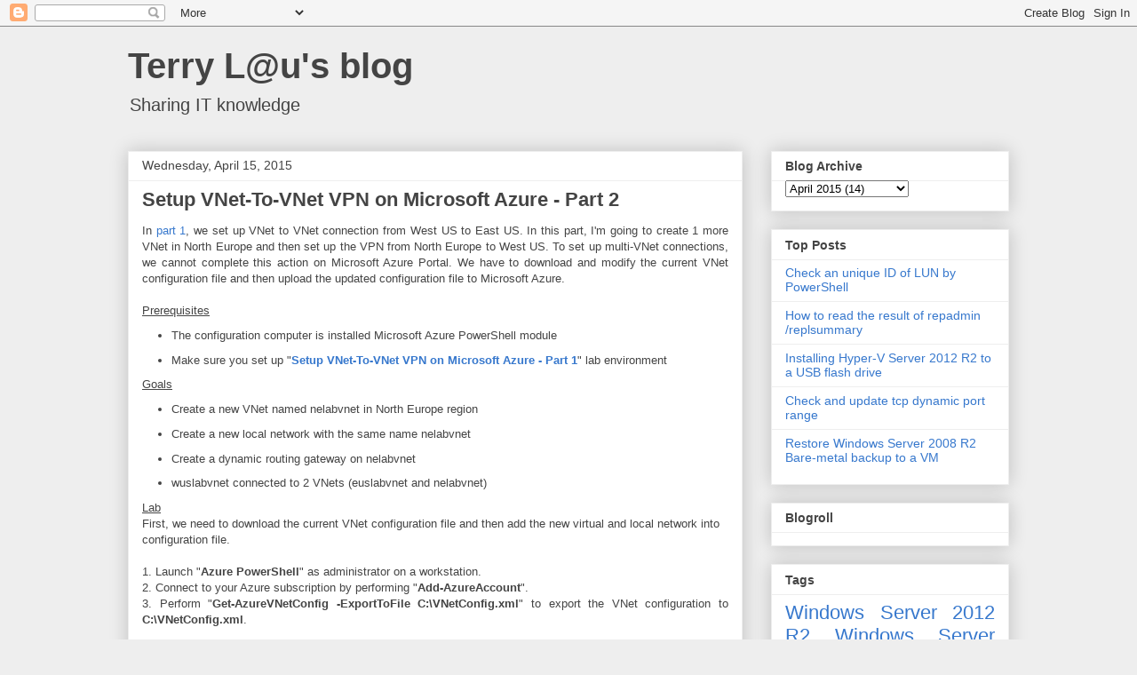

--- FILE ---
content_type: text/html; charset=UTF-8
request_url: https://terrytlslau.tls1.cc/2015/04/setup-vnet-to-vnet-vpn-on-microsoft_15.html
body_size: 20914
content:
<!DOCTYPE html>
<html class='v2' dir='ltr' xmlns='http://www.w3.org/1999/xhtml' xmlns:b='http://www.google.com/2005/gml/b' xmlns:data='http://www.google.com/2005/gml/data' xmlns:expr='http://www.google.com/2005/gml/expr'>
<head>
<link href='https://www.blogger.com/static/v1/widgets/335934321-css_bundle_v2.css' rel='stylesheet' type='text/css'/>
<meta content='width=1100' name='viewport'/>
<meta content='text/html; charset=UTF-8' http-equiv='Content-Type'/>
<meta content='blogger' name='generator'/>
<link href='https://terrytlslau.tls1.cc/favicon.ico' rel='icon' type='image/x-icon'/>
<link href='https://terrytlslau.tls1.cc/2015/04/setup-vnet-to-vnet-vpn-on-microsoft_15.html' rel='canonical'/>
<link rel="alternate" type="application/atom+xml" title="Terry L@u&#39;s blog - Atom" href="https://terrytlslau.tls1.cc/feeds/posts/default" />
<link rel="alternate" type="application/rss+xml" title="Terry L@u&#39;s blog - RSS" href="https://terrytlslau.tls1.cc/feeds/posts/default?alt=rss" />
<link rel="service.post" type="application/atom+xml" title="Terry L@u&#39;s blog - Atom" href="https://www.blogger.com/feeds/8263217982314567431/posts/default" />

<link rel="alternate" type="application/atom+xml" title="Terry L@u&#39;s blog - Atom" href="https://terrytlslau.tls1.cc/feeds/5672981076778979623/comments/default" />
<!--Can't find substitution for tag [blog.ieCssRetrofitLinks]-->
<link href='https://blogger.googleusercontent.com/img/b/R29vZ2xl/AVvXsEh_MoixpIDVRZ0k3AaQ6KghPbmtc6asYWidmew8hOe_p_OuquEjQK5D-nkh5rhllcz83-D4nlH8MYqEW7-N-rLWwOi1CKJeoaqqnOoNisRE3xH-wAArELqfuq18FMEAzwQJXDKWD4l8uGE/s1600/PIC01.png' rel='image_src'/>
<meta content='https://terrytlslau.tls1.cc/2015/04/setup-vnet-to-vnet-vpn-on-microsoft_15.html' property='og:url'/>
<meta content='Setup VNet-To-VNet VPN on Microsoft Azure - Part 2' property='og:title'/>
<meta content=' In part 1 , we set up VNet to VNet connection from West US to East US. In this part, I&#39;m going to create 1 more VNet in North Europe and th...' property='og:description'/>
<meta content='https://blogger.googleusercontent.com/img/b/R29vZ2xl/AVvXsEh_MoixpIDVRZ0k3AaQ6KghPbmtc6asYWidmew8hOe_p_OuquEjQK5D-nkh5rhllcz83-D4nlH8MYqEW7-N-rLWwOi1CKJeoaqqnOoNisRE3xH-wAArELqfuq18FMEAzwQJXDKWD4l8uGE/w1200-h630-p-k-no-nu/PIC01.png' property='og:image'/>
<title>Terry L@u's blog: Setup VNet-To-VNet VPN on Microsoft Azure - Part 2</title>
<style id='page-skin-1' type='text/css'><!--
/*
-----------------------------------------------
Blogger Template Style
Name:     Awesome Inc.
Designer: Tina Chen
URL:      tinachen.org
----------------------------------------------- */
/* Content
----------------------------------------------- */
body {
font: normal normal 13px Arial, Tahoma, Helvetica, FreeSans, sans-serif;
color: #444444;
background: #eeeeee none repeat scroll top left;
}
html body .content-outer {
min-width: 0;
max-width: 100%;
width: 100%;
}
a:link {
text-decoration: none;
color: #3778cd;
}
a:visited {
text-decoration: none;
color: #4d469c;
}
a:hover {
text-decoration: underline;
color: #3778cd;
}
.body-fauxcolumn-outer .cap-top {
position: absolute;
z-index: 1;
height: 276px;
width: 100%;
background: transparent none repeat-x scroll top left;
_background-image: none;
}
/* Columns
----------------------------------------------- */
.content-inner {
padding: 0;
}
.header-inner .section {
margin: 0 16px;
}
.tabs-inner .section {
margin: 0 16px;
}
.main-inner {
padding-top: 30px;
}
.main-inner .column-center-inner,
.main-inner .column-left-inner,
.main-inner .column-right-inner {
padding: 0 5px;
}
*+html body .main-inner .column-center-inner {
margin-top: -30px;
}
#layout .main-inner .column-center-inner {
margin-top: 0;
}
/* Header
----------------------------------------------- */
.header-outer {
margin: 0 0 0 0;
background: transparent none repeat scroll 0 0;
}
.Header h1 {
font: normal bold 40px Arial, Tahoma, Helvetica, FreeSans, sans-serif;
color: #444444;
text-shadow: 0 0 -1px #000000;
}
.Header h1 a {
color: #444444;
}
.Header .description {
font: normal normal 20px Arial, Tahoma, Helvetica, FreeSans, sans-serif;
color: #444444;
}
.header-inner .Header .titlewrapper,
.header-inner .Header .descriptionwrapper {
padding-left: 0;
padding-right: 0;
margin-bottom: 0;
}
.header-inner .Header .titlewrapper {
padding-top: 22px;
}
/* Tabs
----------------------------------------------- */
.tabs-outer {
overflow: hidden;
position: relative;
background: #eeeeee url(//www.blogblog.com/1kt/awesomeinc/tabs_gradient_light.png) repeat scroll 0 0;
}
#layout .tabs-outer {
overflow: visible;
}
.tabs-cap-top, .tabs-cap-bottom {
position: absolute;
width: 100%;
border-top: 1px solid #999999;
}
.tabs-cap-bottom {
bottom: 0;
}
.tabs-inner .widget li a {
display: inline-block;
margin: 0;
padding: .6em 1.5em;
font: normal bold 14px Arial, Tahoma, Helvetica, FreeSans, sans-serif;
color: #444444;
border-top: 1px solid #999999;
border-bottom: 1px solid #999999;
border-left: 1px solid #999999;
height: 16px;
line-height: 16px;
}
.tabs-inner .widget li:last-child a {
border-right: 1px solid #999999;
}
.tabs-inner .widget li.selected a, .tabs-inner .widget li a:hover {
background: #666666 url(//www.blogblog.com/1kt/awesomeinc/tabs_gradient_light.png) repeat-x scroll 0 -100px;
color: #ffffff;
}
/* Headings
----------------------------------------------- */
h2 {
font: normal bold 14px Arial, Tahoma, Helvetica, FreeSans, sans-serif;
color: #444444;
}
/* Widgets
----------------------------------------------- */
.main-inner .section {
margin: 0 27px;
padding: 0;
}
.main-inner .column-left-outer,
.main-inner .column-right-outer {
margin-top: 0;
}
#layout .main-inner .column-left-outer,
#layout .main-inner .column-right-outer {
margin-top: 0;
}
.main-inner .column-left-inner,
.main-inner .column-right-inner {
background: transparent none repeat 0 0;
-moz-box-shadow: 0 0 0 rgba(0, 0, 0, .2);
-webkit-box-shadow: 0 0 0 rgba(0, 0, 0, .2);
-goog-ms-box-shadow: 0 0 0 rgba(0, 0, 0, .2);
box-shadow: 0 0 0 rgba(0, 0, 0, .2);
-moz-border-radius: 0;
-webkit-border-radius: 0;
-goog-ms-border-radius: 0;
border-radius: 0;
}
#layout .main-inner .column-left-inner,
#layout .main-inner .column-right-inner {
margin-top: 0;
}
.sidebar .widget {
font: normal normal 14px Arial, Tahoma, Helvetica, FreeSans, sans-serif;
color: #444444;
}
.sidebar .widget a:link {
color: #3778cd;
}
.sidebar .widget a:visited {
color: #4d469c;
}
.sidebar .widget a:hover {
color: #3778cd;
}
.sidebar .widget h2 {
text-shadow: 0 0 -1px #000000;
}
.main-inner .widget {
background-color: #ffffff;
border: 1px solid #eeeeee;
padding: 0 15px 15px;
margin: 20px -16px;
-moz-box-shadow: 0 0 20px rgba(0, 0, 0, .2);
-webkit-box-shadow: 0 0 20px rgba(0, 0, 0, .2);
-goog-ms-box-shadow: 0 0 20px rgba(0, 0, 0, .2);
box-shadow: 0 0 20px rgba(0, 0, 0, .2);
-moz-border-radius: 0;
-webkit-border-radius: 0;
-goog-ms-border-radius: 0;
border-radius: 0;
}
.main-inner .widget h2 {
margin: 0 -15px;
padding: .6em 15px .5em;
border-bottom: 1px solid transparent;
}
.footer-inner .widget h2 {
padding: 0 0 .4em;
border-bottom: 1px solid transparent;
}
.main-inner .widget h2 + div, .footer-inner .widget h2 + div {
border-top: 1px solid #eeeeee;
padding-top: 8px;
}
.main-inner .widget .widget-content {
margin: 0 -15px;
padding: 7px 15px 0;
}
.main-inner .widget ul, .main-inner .widget #ArchiveList ul.flat {
margin: -8px -15px 0;
padding: 0;
list-style: none;
}
.main-inner .widget #ArchiveList {
margin: -8px 0 0;
}
.main-inner .widget ul li, .main-inner .widget #ArchiveList ul.flat li {
padding: .5em 15px;
text-indent: 0;
color: #666666;
border-top: 1px solid #eeeeee;
border-bottom: 1px solid transparent;
}
.main-inner .widget #ArchiveList ul li {
padding-top: .25em;
padding-bottom: .25em;
}
.main-inner .widget ul li:first-child, .main-inner .widget #ArchiveList ul.flat li:first-child {
border-top: none;
}
.main-inner .widget ul li:last-child, .main-inner .widget #ArchiveList ul.flat li:last-child {
border-bottom: none;
}
.post-body {
position: relative;
}
.main-inner .widget .post-body ul {
padding: 0 2.5em;
margin: .5em 0;
list-style: disc;
}
.main-inner .widget .post-body ul li {
padding: 0.25em 0;
margin-bottom: .25em;
color: #444444;
border: none;
}
.footer-inner .widget ul {
padding: 0;
list-style: none;
}
.widget .zippy {
color: #666666;
}
/* Posts
----------------------------------------------- */
body .main-inner .Blog {
padding: 0;
margin-bottom: 1em;
background-color: transparent;
border: none;
-moz-box-shadow: 0 0 0 rgba(0, 0, 0, 0);
-webkit-box-shadow: 0 0 0 rgba(0, 0, 0, 0);
-goog-ms-box-shadow: 0 0 0 rgba(0, 0, 0, 0);
box-shadow: 0 0 0 rgba(0, 0, 0, 0);
}
.main-inner .section:last-child .Blog:last-child {
padding: 0;
margin-bottom: 1em;
}
.main-inner .widget h2.date-header {
margin: 0 -15px 1px;
padding: 0 0 0 0;
font: normal normal 14px Arial, Tahoma, Helvetica, FreeSans, sans-serif;
color: #444444;
background: transparent none no-repeat scroll top left;
border-top: 0 solid #eeeeee;
border-bottom: 1px solid transparent;
-moz-border-radius-topleft: 0;
-moz-border-radius-topright: 0;
-webkit-border-top-left-radius: 0;
-webkit-border-top-right-radius: 0;
border-top-left-radius: 0;
border-top-right-radius: 0;
position: static;
bottom: 100%;
right: 15px;
text-shadow: 0 0 -1px #000000;
}
.main-inner .widget h2.date-header span {
font: normal normal 14px Arial, Tahoma, Helvetica, FreeSans, sans-serif;
display: block;
padding: .5em 15px;
border-left: 0 solid #eeeeee;
border-right: 0 solid #eeeeee;
}
.date-outer {
position: relative;
margin: 30px 0 20px;
padding: 0 15px;
background-color: #ffffff;
border: 1px solid #eeeeee;
-moz-box-shadow: 0 0 20px rgba(0, 0, 0, .2);
-webkit-box-shadow: 0 0 20px rgba(0, 0, 0, .2);
-goog-ms-box-shadow: 0 0 20px rgba(0, 0, 0, .2);
box-shadow: 0 0 20px rgba(0, 0, 0, .2);
-moz-border-radius: 0;
-webkit-border-radius: 0;
-goog-ms-border-radius: 0;
border-radius: 0;
}
.date-outer:first-child {
margin-top: 0;
}
.date-outer:last-child {
margin-bottom: 20px;
-moz-border-radius-bottomleft: 0;
-moz-border-radius-bottomright: 0;
-webkit-border-bottom-left-radius: 0;
-webkit-border-bottom-right-radius: 0;
-goog-ms-border-bottom-left-radius: 0;
-goog-ms-border-bottom-right-radius: 0;
border-bottom-left-radius: 0;
border-bottom-right-radius: 0;
}
.date-posts {
margin: 0 -15px;
padding: 0 15px;
clear: both;
}
.post-outer, .inline-ad {
border-top: 1px solid #eeeeee;
margin: 0 -15px;
padding: 15px 15px;
}
.post-outer {
padding-bottom: 10px;
}
.post-outer:first-child {
padding-top: 0;
border-top: none;
}
.post-outer:last-child, .inline-ad:last-child {
border-bottom: none;
}
.post-body {
position: relative;
}
.post-body img {
padding: 8px;
background: transparent;
border: 1px solid transparent;
-moz-box-shadow: 0 0 0 rgba(0, 0, 0, .2);
-webkit-box-shadow: 0 0 0 rgba(0, 0, 0, .2);
box-shadow: 0 0 0 rgba(0, 0, 0, .2);
-moz-border-radius: 0;
-webkit-border-radius: 0;
border-radius: 0;
}
h3.post-title, h4 {
font: normal bold 22px Arial, Tahoma, Helvetica, FreeSans, sans-serif;
color: #444444;
}
h3.post-title a {
font: normal bold 22px Arial, Tahoma, Helvetica, FreeSans, sans-serif;
color: #444444;
}
h3.post-title a:hover {
color: #3778cd;
text-decoration: underline;
}
.post-header {
margin: 0 0 1em;
}
.post-body {
line-height: 1.4;
}
.post-outer h2 {
color: #444444;
}
.post-footer {
margin: 1.5em 0 0;
}
#blog-pager {
padding: 15px;
font-size: 120%;
background-color: #ffffff;
border: 1px solid #eeeeee;
-moz-box-shadow: 0 0 20px rgba(0, 0, 0, .2);
-webkit-box-shadow: 0 0 20px rgba(0, 0, 0, .2);
-goog-ms-box-shadow: 0 0 20px rgba(0, 0, 0, .2);
box-shadow: 0 0 20px rgba(0, 0, 0, .2);
-moz-border-radius: 0;
-webkit-border-radius: 0;
-goog-ms-border-radius: 0;
border-radius: 0;
-moz-border-radius-topleft: 0;
-moz-border-radius-topright: 0;
-webkit-border-top-left-radius: 0;
-webkit-border-top-right-radius: 0;
-goog-ms-border-top-left-radius: 0;
-goog-ms-border-top-right-radius: 0;
border-top-left-radius: 0;
border-top-right-radius-topright: 0;
margin-top: 1em;
}
.blog-feeds, .post-feeds {
margin: 1em 0;
text-align: center;
color: #444444;
}
.blog-feeds a, .post-feeds a {
color: #3778cd;
}
.blog-feeds a:visited, .post-feeds a:visited {
color: #4d469c;
}
.blog-feeds a:hover, .post-feeds a:hover {
color: #3778cd;
}
.post-outer .comments {
margin-top: 2em;
}
/* Comments
----------------------------------------------- */
.comments .comments-content .icon.blog-author {
background-repeat: no-repeat;
background-image: url([data-uri]);
}
.comments .comments-content .loadmore a {
border-top: 1px solid #999999;
border-bottom: 1px solid #999999;
}
.comments .continue {
border-top: 2px solid #999999;
}
/* Footer
----------------------------------------------- */
.footer-outer {
margin: -20px 0 -1px;
padding: 20px 0 0;
color: #444444;
overflow: hidden;
}
.footer-fauxborder-left {
border-top: 1px solid #eeeeee;
background: #ffffff none repeat scroll 0 0;
-moz-box-shadow: 0 0 20px rgba(0, 0, 0, .2);
-webkit-box-shadow: 0 0 20px rgba(0, 0, 0, .2);
-goog-ms-box-shadow: 0 0 20px rgba(0, 0, 0, .2);
box-shadow: 0 0 20px rgba(0, 0, 0, .2);
margin: 0 -20px;
}
/* Mobile
----------------------------------------------- */
body.mobile {
background-size: auto;
}
.mobile .body-fauxcolumn-outer {
background: transparent none repeat scroll top left;
}
*+html body.mobile .main-inner .column-center-inner {
margin-top: 0;
}
.mobile .main-inner .widget {
padding: 0 0 15px;
}
.mobile .main-inner .widget h2 + div,
.mobile .footer-inner .widget h2 + div {
border-top: none;
padding-top: 0;
}
.mobile .footer-inner .widget h2 {
padding: 0.5em 0;
border-bottom: none;
}
.mobile .main-inner .widget .widget-content {
margin: 0;
padding: 7px 0 0;
}
.mobile .main-inner .widget ul,
.mobile .main-inner .widget #ArchiveList ul.flat {
margin: 0 -15px 0;
}
.mobile .main-inner .widget h2.date-header {
right: 0;
}
.mobile .date-header span {
padding: 0.4em 0;
}
.mobile .date-outer:first-child {
margin-bottom: 0;
border: 1px solid #eeeeee;
-moz-border-radius-topleft: 0;
-moz-border-radius-topright: 0;
-webkit-border-top-left-radius: 0;
-webkit-border-top-right-radius: 0;
-goog-ms-border-top-left-radius: 0;
-goog-ms-border-top-right-radius: 0;
border-top-left-radius: 0;
border-top-right-radius: 0;
}
.mobile .date-outer {
border-color: #eeeeee;
border-width: 0 1px 1px;
}
.mobile .date-outer:last-child {
margin-bottom: 0;
}
.mobile .main-inner {
padding: 0;
}
.mobile .header-inner .section {
margin: 0;
}
.mobile .post-outer, .mobile .inline-ad {
padding: 5px 0;
}
.mobile .tabs-inner .section {
margin: 0 10px;
}
.mobile .main-inner .widget h2 {
margin: 0;
padding: 0;
}
.mobile .main-inner .widget h2.date-header span {
padding: 0;
}
.mobile .main-inner .widget .widget-content {
margin: 0;
padding: 7px 0 0;
}
.mobile #blog-pager {
border: 1px solid transparent;
background: #ffffff none repeat scroll 0 0;
}
.mobile .main-inner .column-left-inner,
.mobile .main-inner .column-right-inner {
background: transparent none repeat 0 0;
-moz-box-shadow: none;
-webkit-box-shadow: none;
-goog-ms-box-shadow: none;
box-shadow: none;
}
.mobile .date-posts {
margin: 0;
padding: 0;
}
.mobile .footer-fauxborder-left {
margin: 0;
border-top: inherit;
}
.mobile .main-inner .section:last-child .Blog:last-child {
margin-bottom: 0;
}
.mobile-index-contents {
color: #444444;
}
.mobile .mobile-link-button {
background: #3778cd url(//www.blogblog.com/1kt/awesomeinc/tabs_gradient_light.png) repeat scroll 0 0;
}
.mobile-link-button a:link, .mobile-link-button a:visited {
color: #ffffff;
}
.mobile .tabs-inner .PageList .widget-content {
background: transparent;
border-top: 1px solid;
border-color: #999999;
color: #444444;
}
.mobile .tabs-inner .PageList .widget-content .pagelist-arrow {
border-left: 1px solid #999999;
}

--></style>
<style id='template-skin-1' type='text/css'><!--
body {
min-width: 1024px;
}
.content-outer, .content-fauxcolumn-outer, .region-inner {
min-width: 1024px;
max-width: 1024px;
_width: 1024px;
}
.main-inner .columns {
padding-left: 0px;
padding-right: 300px;
}
.main-inner .fauxcolumn-center-outer {
left: 0px;
right: 300px;
/* IE6 does not respect left and right together */
_width: expression(this.parentNode.offsetWidth -
parseInt("0px") -
parseInt("300px") + 'px');
}
.main-inner .fauxcolumn-left-outer {
width: 0px;
}
.main-inner .fauxcolumn-right-outer {
width: 300px;
}
.main-inner .column-left-outer {
width: 0px;
right: 100%;
margin-left: -0px;
}
.main-inner .column-right-outer {
width: 300px;
margin-right: -300px;
}
#layout {
min-width: 0;
}
#layout .content-outer {
min-width: 0;
width: 800px;
}
#layout .region-inner {
min-width: 0;
width: auto;
}
--></style>
<script type='text/javascript'>

  var _gaq = _gaq || [];
  _gaq.push(['_setAccount', 'UA-30912408-1']);
  _gaq.push(['_trackPageview']);

  (function() {
    var ga = document.createElement('script'); ga.type = 'text/javascript'; ga.async = true;
    ga.src = ('https:' == document.location.protocol ? 'https://ssl' : 'http://www') + '.google-analytics.com/ga.js';
    var s = document.getElementsByTagName('script')[0]; s.parentNode.insertBefore(ga, s);
  })();

</script>
<link href='https://www.blogger.com/dyn-css/authorization.css?targetBlogID=8263217982314567431&amp;zx=bd1463a5-2df4-45d2-abb0-50117dca99e9' media='none' onload='if(media!=&#39;all&#39;)media=&#39;all&#39;' rel='stylesheet'/><noscript><link href='https://www.blogger.com/dyn-css/authorization.css?targetBlogID=8263217982314567431&amp;zx=bd1463a5-2df4-45d2-abb0-50117dca99e9' rel='stylesheet'/></noscript>
<meta name='google-adsense-platform-account' content='ca-host-pub-1556223355139109'/>
<meta name='google-adsense-platform-domain' content='blogspot.com'/>

</head>
<body class='loading variant-light'>
<div class='navbar section' id='navbar'><div class='widget Navbar' data-version='1' id='Navbar1'><script type="text/javascript">
    function setAttributeOnload(object, attribute, val) {
      if(window.addEventListener) {
        window.addEventListener('load',
          function(){ object[attribute] = val; }, false);
      } else {
        window.attachEvent('onload', function(){ object[attribute] = val; });
      }
    }
  </script>
<div id="navbar-iframe-container"></div>
<script type="text/javascript" src="https://apis.google.com/js/platform.js"></script>
<script type="text/javascript">
      gapi.load("gapi.iframes:gapi.iframes.style.bubble", function() {
        if (gapi.iframes && gapi.iframes.getContext) {
          gapi.iframes.getContext().openChild({
              url: 'https://www.blogger.com/navbar/8263217982314567431?po\x3d5672981076778979623\x26origin\x3dhttps://terrytlslau.tls1.cc',
              where: document.getElementById("navbar-iframe-container"),
              id: "navbar-iframe"
          });
        }
      });
    </script><script type="text/javascript">
(function() {
var script = document.createElement('script');
script.type = 'text/javascript';
script.src = '//pagead2.googlesyndication.com/pagead/js/google_top_exp.js';
var head = document.getElementsByTagName('head')[0];
if (head) {
head.appendChild(script);
}})();
</script>
</div></div>
<div class='body-fauxcolumns'>
<div class='fauxcolumn-outer body-fauxcolumn-outer'>
<div class='cap-top'>
<div class='cap-left'></div>
<div class='cap-right'></div>
</div>
<div class='fauxborder-left'>
<div class='fauxborder-right'></div>
<div class='fauxcolumn-inner'>
</div>
</div>
<div class='cap-bottom'>
<div class='cap-left'></div>
<div class='cap-right'></div>
</div>
</div>
</div>
<div class='content'>
<div class='content-fauxcolumns'>
<div class='fauxcolumn-outer content-fauxcolumn-outer'>
<div class='cap-top'>
<div class='cap-left'></div>
<div class='cap-right'></div>
</div>
<div class='fauxborder-left'>
<div class='fauxborder-right'></div>
<div class='fauxcolumn-inner'>
</div>
</div>
<div class='cap-bottom'>
<div class='cap-left'></div>
<div class='cap-right'></div>
</div>
</div>
</div>
<div class='content-outer'>
<div class='content-cap-top cap-top'>
<div class='cap-left'></div>
<div class='cap-right'></div>
</div>
<div class='fauxborder-left content-fauxborder-left'>
<div class='fauxborder-right content-fauxborder-right'></div>
<div class='content-inner'>
<header>
<div class='header-outer'>
<div class='header-cap-top cap-top'>
<div class='cap-left'></div>
<div class='cap-right'></div>
</div>
<div class='fauxborder-left header-fauxborder-left'>
<div class='fauxborder-right header-fauxborder-right'></div>
<div class='region-inner header-inner'>
<div class='header section' id='header'><div class='widget Header' data-version='1' id='Header1'>
<div id='header-inner'>
<div class='titlewrapper'>
<h1 class='title'>
<a href='https://terrytlslau.tls1.cc/'>
Terry L@u's blog
</a>
</h1>
</div>
<div class='descriptionwrapper'>
<p class='description'><span>Sharing IT knowledge</span></p>
</div>
</div>
</div></div>
</div>
</div>
<div class='header-cap-bottom cap-bottom'>
<div class='cap-left'></div>
<div class='cap-right'></div>
</div>
</div>
</header>
<div class='tabs-outer'>
<div class='tabs-cap-top cap-top'>
<div class='cap-left'></div>
<div class='cap-right'></div>
</div>
<div class='fauxborder-left tabs-fauxborder-left'>
<div class='fauxborder-right tabs-fauxborder-right'></div>
<div class='region-inner tabs-inner'>
<div class='tabs no-items section' id='crosscol'></div>
<div class='tabs no-items section' id='crosscol-overflow'></div>
</div>
</div>
<div class='tabs-cap-bottom cap-bottom'>
<div class='cap-left'></div>
<div class='cap-right'></div>
</div>
</div>
<div class='main-outer'>
<div class='main-cap-top cap-top'>
<div class='cap-left'></div>
<div class='cap-right'></div>
</div>
<div class='fauxborder-left main-fauxborder-left'>
<div class='fauxborder-right main-fauxborder-right'></div>
<div class='region-inner main-inner'>
<div class='columns fauxcolumns'>
<div class='fauxcolumn-outer fauxcolumn-center-outer'>
<div class='cap-top'>
<div class='cap-left'></div>
<div class='cap-right'></div>
</div>
<div class='fauxborder-left'>
<div class='fauxborder-right'></div>
<div class='fauxcolumn-inner'>
</div>
</div>
<div class='cap-bottom'>
<div class='cap-left'></div>
<div class='cap-right'></div>
</div>
</div>
<div class='fauxcolumn-outer fauxcolumn-left-outer'>
<div class='cap-top'>
<div class='cap-left'></div>
<div class='cap-right'></div>
</div>
<div class='fauxborder-left'>
<div class='fauxborder-right'></div>
<div class='fauxcolumn-inner'>
</div>
</div>
<div class='cap-bottom'>
<div class='cap-left'></div>
<div class='cap-right'></div>
</div>
</div>
<div class='fauxcolumn-outer fauxcolumn-right-outer'>
<div class='cap-top'>
<div class='cap-left'></div>
<div class='cap-right'></div>
</div>
<div class='fauxborder-left'>
<div class='fauxborder-right'></div>
<div class='fauxcolumn-inner'>
</div>
</div>
<div class='cap-bottom'>
<div class='cap-left'></div>
<div class='cap-right'></div>
</div>
</div>
<!-- corrects IE6 width calculation -->
<div class='columns-inner'>
<div class='column-center-outer'>
<div class='column-center-inner'>
<div class='main section' id='main'><div class='widget Blog' data-version='1' id='Blog1'>
<div class='blog-posts hfeed'>

          <div class="date-outer">
        
<h2 class='date-header'><span>Wednesday, April 15, 2015</span></h2>

          <div class="date-posts">
        
<div class='post-outer'>
<div class='post hentry' itemprop='blogPost' itemscope='itemscope' itemtype='http://schema.org/BlogPosting'>
<meta content='https://blogger.googleusercontent.com/img/b/R29vZ2xl/AVvXsEh_MoixpIDVRZ0k3AaQ6KghPbmtc6asYWidmew8hOe_p_OuquEjQK5D-nkh5rhllcz83-D4nlH8MYqEW7-N-rLWwOi1CKJeoaqqnOoNisRE3xH-wAArELqfuq18FMEAzwQJXDKWD4l8uGE/s1600/PIC01.png' itemprop='image_url'/>
<meta content='8263217982314567431' itemprop='blogId'/>
<meta content='5672981076778979623' itemprop='postId'/>
<a name='5672981076778979623'></a>
<h3 class='post-title entry-title' itemprop='name'>
Setup VNet-To-VNet VPN on Microsoft Azure - Part 2
</h3>
<div class='post-header'>
<div class='post-header-line-1'></div>
</div>
<div class='post-body entry-content' id='post-body-5672981076778979623' itemprop='description articleBody'>
<div style="text-align: justify;">
<span style="font-family: Arial, Helvetica, sans-serif;">In <a href="http://terrytlslau.tls1.cc/2015/04/setup-vnet-to-vnet-vpn-on-microsoft.html">part 1</a>, we set up VNet to VNet connection from West US to East US. In this part, I'm going to create 1 more VNet in North Europe and then set up the VPN from North Europe to West US. To set up multi-VNet connections, we cannot complete this action on Microsoft Azure Portal. We have to download and modify the current VNet configuration file and then upload the updated configuration file to Microsoft Azure.</span></div>
<div style="text-align: justify;">
<span style="font-family: Arial, Helvetica, sans-serif;"><br /></span></div>
<div style="text-align: justify;">
<span style="font-family: Arial, Helvetica, sans-serif;"><u>Prerequisites</u></span></div>
<div style="text-align: justify;">
</div>
<ul>
<li><span style="font-family: Arial, Helvetica, sans-serif;">The configuration computer is installed Microsoft Azure PowerShell module</span></li>
<li><span style="font-family: Arial, Helvetica, sans-serif;">Make sure you set up "<b><a href="http://terrytlslau.tls1.cc/2015/04/setup-vnet-to-vnet-vpn-on-microsoft.html">Setup VNet-To-VNet VPN on Microsoft Azure - Part 1</a></b>" lab environment</span></li>
</ul>
<div>
<span style="font-family: Arial, Helvetica, sans-serif;"><u>Goals</u></span></div>
<div>
<ul>
<li><span style="font-family: Arial, Helvetica, sans-serif;">Create a new VNet named nelabvnet in North Europe region</span></li>
<li><span style="font-family: Arial, Helvetica, sans-serif;">Create a new local network with the same name nelabvnet</span></li>
<li><span style="font-family: Arial, Helvetica, sans-serif;">Create a dynamic routing gateway on&nbsp;</span><span style="font-family: Arial, Helvetica, sans-serif;">nelabvnet</span></li>
<li><span style="font-family: Arial, Helvetica, sans-serif;">wuslabvnet connected to 2 VNets (euslabvnet and nelabvnet)</span></li>
</ul>
<div>
<span style="font-family: Arial, Helvetica, sans-serif;"><u>Lab</u></span></div>
<div>
<span style="font-family: Arial, Helvetica, sans-serif; text-align: justify;">First, we need to download the current VNet configuration file and then add the new virtual and local network into configuration file.</span></div>
</div>
<div style="text-align: justify;">
<span style="font-family: Arial, Helvetica, sans-serif;"><br /></span></div>
<div style="text-align: justify;">
<span style="font-family: Arial, Helvetica, sans-serif;">1. Launch "<b>Azure PowerShell</b>" as administrator on a workstation.</span></div>
<div style="text-align: justify;">
<span style="font-family: Arial, Helvetica, sans-serif;">2. Connect to your Azure subscription by performing "<b>Add-AzureAccount</b>".</span></div>
<div style="text-align: justify;">
<span style="font-family: Arial, Helvetica, sans-serif;">3. Perform "<b>Get-AzureVNetConfig -ExportToFile C:\VNetConfig.xml</b>" to export the VNet configuration to <b>C:\VNetConfig.xml</b>.</span></div>
<div style="text-align: justify;">
<span style="font-family: Arial, Helvetica, sans-serif;"><br /></span></div>
<div class="separator" style="clear: both; text-align: center;">
</div>
<div class="separator" style="clear: both; text-align: center;">
<a href="https://blogger.googleusercontent.com/img/b/R29vZ2xl/AVvXsEh_MoixpIDVRZ0k3AaQ6KghPbmtc6asYWidmew8hOe_p_OuquEjQK5D-nkh5rhllcz83-D4nlH8MYqEW7-N-rLWwOi1CKJeoaqqnOoNisRE3xH-wAArELqfuq18FMEAzwQJXDKWD4l8uGE/s1600/PIC01.png" imageanchor="1" style="margin-left: 1em; margin-right: 1em;"><img border="0" height="132" src="https://blogger.googleusercontent.com/img/b/R29vZ2xl/AVvXsEh_MoixpIDVRZ0k3AaQ6KghPbmtc6asYWidmew8hOe_p_OuquEjQK5D-nkh5rhllcz83-D4nlH8MYqEW7-N-rLWwOi1CKJeoaqqnOoNisRE3xH-wAArELqfuq18FMEAzwQJXDKWD4l8uGE/s1600/PIC01.png" width="640" /></a></div>
<div style="text-align: center;">
<span style="font-family: Arial, Helvetica, sans-serif;"><br /></span></div>
<div style="text-align: justify;">
<span style="font-family: Arial, Helvetica, sans-serif;">4. Open "<b>VNetConfig.xml</b>" in "<b>Windows PowerShell ISE</b>" as administrator and then focus on Local Network Sites first.</span></div>
<div style="text-align: justify;">
<span style="font-family: Arial, Helvetica, sans-serif;"><br /></span></div>
<div class="separator" style="clear: both; text-align: center;">
<a href="https://blogger.googleusercontent.com/img/b/R29vZ2xl/AVvXsEjYC0dByuN_gvdAA1LfYLM33YSZoAL69cGKx4gWSpmMWGGSA_XbOGxlB4Y8edlqL_87ozhiqy_6DJ03frbsi81zPxBUsXiXB4mQYmOitBxxYshu_F2PYGZ3YtjyXUY2RGiWs_4CXXHU_xE/s1600/PIC02.png" imageanchor="1" style="margin-left: 1em; margin-right: 1em;"><img border="0" height="312" src="https://blogger.googleusercontent.com/img/b/R29vZ2xl/AVvXsEjYC0dByuN_gvdAA1LfYLM33YSZoAL69cGKx4gWSpmMWGGSA_XbOGxlB4Y8edlqL_87ozhiqy_6DJ03frbsi81zPxBUsXiXB4mQYmOitBxxYshu_F2PYGZ3YtjyXUY2RGiWs_4CXXHU_xE/s1600/PIC02.png" width="640" /></a></div>
<div style="text-align: center;">
<span style="font-family: Arial, Helvetica, sans-serif;"><br /></span></div>
<div style="text-align: justify;">
<span style="font-family: Arial, Helvetica, sans-serif;">There are 2 local network sites under our vnet configuration. We need to add a new local network for North Europe region.</span></div>
<div style="text-align: justify;">
<span style="font-family: Arial, Helvetica, sans-serif;"><br /></span></div>
<div style="text-align: justify;">
<span style="font-family: Arial, Helvetica, sans-serif;">5. Copy from &lt;LocalNetworkSite&gt; to&nbsp;</span><span style="font-family: Arial, Helvetica, sans-serif;">&lt;/LocalNetworkSite&gt; and then paste it under&nbsp;</span><span style="font-family: Arial, Helvetica, sans-serif;">&lt;/LocalNetworkSite&gt; of wuslabvnet.</span></div>
<div style="text-align: justify;">
<span style="font-family: Arial, Helvetica, sans-serif;">6. Change the <b>name</b>, <b>AddressPrefix</b>&nbsp;and <b>VPNGatewayAddress</b>&nbsp;to <b>nelabvnet</b>, <b>10.3.0.0/16 </b>and <b>172.16.0.3</b>.</span></div>
<div style="text-align: justify;">
<span style="font-family: Arial, Helvetica, sans-serif;"><br /></span></div>
<div class="separator" style="clear: both; text-align: center;">
<a href="https://blogger.googleusercontent.com/img/b/R29vZ2xl/AVvXsEiYQj1DcP7Q_P8Q4NfEaZlzCkA3Cb3yN0vRXfyh8ZjFhbh4RdgnFcheLz1_zcKIVCe7oYLIjn4LHNk4sfi-eQggLSBWfcqdjOlBc8G9IlqBW7ug4iwgDlqm05OTxNt_8TdFfv748mEvQk0/s1600/PIC03.png" imageanchor="1" style="margin-left: 1em; margin-right: 1em;"><img border="0" height="123" src="https://blogger.googleusercontent.com/img/b/R29vZ2xl/AVvXsEiYQj1DcP7Q_P8Q4NfEaZlzCkA3Cb3yN0vRXfyh8ZjFhbh4RdgnFcheLz1_zcKIVCe7oYLIjn4LHNk4sfi-eQggLSBWfcqdjOlBc8G9IlqBW7ug4iwgDlqm05OTxNt_8TdFfv748mEvQk0/s1600/PIC03.png" width="640" /></a></div>
<div style="text-align: center;">
<span style="font-family: Arial, Helvetica, sans-serif;"><br /></span></div>
<div style="text-align: justify;">
<span style="font-family: Arial, Helvetica, sans-serif;">The latest local network configuration will be the following.</span></div>
<div style="text-align: justify;">
<span style="font-family: Arial, Helvetica, sans-serif;"><br /></span></div>
<div class="separator" style="clear: both; text-align: center;">
<a href="https://blogger.googleusercontent.com/img/b/R29vZ2xl/AVvXsEiof2RJ0mf2OPzde1Fl5fGjlbB2EIPVO_X_CVRtk4N-9MmpwXRobgUlo8-U2yizP26BK1w9UYy-o2soiURGxp9gjynYydbredGoPI8QrPMlba0GegsdkD9eHrm3SWyRuU2vpukrGNvzSS0/s1600/PIC04.png" imageanchor="1" style="margin-left: 1em; margin-right: 1em;"><img border="0" height="403" src="https://blogger.googleusercontent.com/img/b/R29vZ2xl/AVvXsEiof2RJ0mf2OPzde1Fl5fGjlbB2EIPVO_X_CVRtk4N-9MmpwXRobgUlo8-U2yizP26BK1w9UYy-o2soiURGxp9gjynYydbredGoPI8QrPMlba0GegsdkD9eHrm3SWyRuU2vpukrGNvzSS0/s1600/PIC04.png" width="640" /></a></div>
<div style="text-align: center;">
<span style="font-family: Arial, Helvetica, sans-serif;"><br /></span></div>
<div style="text-align: justify;">
<span style="font-family: Arial, Helvetica, sans-serif;">Then, we need to add a new virtual network and update "<b>Connect to local network</b>" in this virtual network configuration file.</span></div>
<div style="text-align: justify;">
<span style="font-family: Arial, Helvetica, sans-serif;"><br /></span></div>
<div class="separator" style="clear: both; text-align: center;">
<a href="https://blogger.googleusercontent.com/img/b/R29vZ2xl/AVvXsEisO3ziBd5_ax4WJoh8CWqKHMpilWRZYr0T2PNyV143YKiGwtsMZkNphZDpqRO_5RTVtwwb1wHImAUmuKCifFQotnn14lzFiD5VCp9PmNVGPYvDJq9DS9g-M5l6Cw09upvmo8X-qqwF37I/s1600/PIC05.png" imageanchor="1" style="margin-left: 1em; margin-right: 1em;"><img border="0" height="640" src="https://blogger.googleusercontent.com/img/b/R29vZ2xl/AVvXsEisO3ziBd5_ax4WJoh8CWqKHMpilWRZYr0T2PNyV143YKiGwtsMZkNphZDpqRO_5RTVtwwb1wHImAUmuKCifFQotnn14lzFiD5VCp9PmNVGPYvDJq9DS9g-M5l6Cw09upvmo8X-qqwF37I/s1600/PIC05.png" width="620" /></a></div>
<div style="text-align: center;">
<span style="font-family: Arial, Helvetica, sans-serif;"><br /></span></div>
<div style="text-align: justify;">
<span style="font-family: Arial, Helvetica, sans-serif;">7.&nbsp;</span><span style="font-family: Arial, Helvetica, sans-serif;">Copy from &lt;VirtualNetworkSite&gt; to&nbsp;</span><span style="font-family: Arial, Helvetica, sans-serif;">&lt;/</span><span style="font-family: Arial, Helvetica, sans-serif;">Virtual</span><span style="font-family: Arial, Helvetica, sans-serif;">NetworkSite&gt; and then paste it under&nbsp;</span><span style="font-family: Arial, Helvetica, sans-serif;">&lt;/LocalNetworkSite&gt; of wuslabvnet.</span></div>
<div style="text-align: justify;">
<span style="font-family: Arial, Helvetica, sans-serif;">8. Change the <b>name</b>, <b>Location</b>, <b>AddressPerfix</b>&nbsp;and <b>LocalNetworkSiteRef</b>&nbsp;to the following.</span></div>
<div style="text-align: justify;">
<span style="font-family: Arial, Helvetica, sans-serif;"><br /></span></div>
<div style="text-align: justify;">
<span style="font-family: Arial, Helvetica, sans-serif;">name =&nbsp;<b>nelabvnet</b></span></div>
<div style="text-align: justify;">
<span style="font-family: Arial, Helvetica, sans-serif;">location =&nbsp;<b>North Europe</b></span></div>
<div style="text-align: justify;">
<span style="font-family: Arial, Helvetica, sans-serif;">AddressPrefix = <b>10.3.0.0/16</b></span></div>
<div style="text-align: justify;">
<span style="font-family: Arial, Helvetica, sans-serif;">AddressPrefix = <b>10.3.0.0/19</b></span></div>
<div style="text-align: justify;">
<span style="font-family: Arial, Helvetica, sans-serif;">AddressPrefix = <b>10.3.32.0/29</b></span></div>
<div style="text-align: justify;">
<span style="font-family: Arial, Helvetica, sans-serif;">LocalNetworkSiteRef = <b>wuslabvnet</b></span></div>
<div style="text-align: justify;">
<span style="font-family: Arial, Helvetica, sans-serif;"><b><br /></b></span></div>
<div class="separator" style="clear: both; text-align: center;">
<a href="https://blogger.googleusercontent.com/img/b/R29vZ2xl/AVvXsEid-HwD-6jJKZ4JGYE0emcSy90m9QMm3UKH16P-j3gxV-cWwxcknuOXnF2F28UGfh3lTxYgNUSJqg2TeQ_gXhZTX5wZ4lUErByTptGIccZfawp9o86oorG5eT4ZngB9ZoXjlpEIa6r3Ujc/s1600/PIC06.png" imageanchor="1" style="margin-left: 1em; margin-right: 1em;"><img border="0" height="358" src="https://blogger.googleusercontent.com/img/b/R29vZ2xl/AVvXsEid-HwD-6jJKZ4JGYE0emcSy90m9QMm3UKH16P-j3gxV-cWwxcknuOXnF2F28UGfh3lTxYgNUSJqg2TeQ_gXhZTX5wZ4lUErByTptGIccZfawp9o86oorG5eT4ZngB9ZoXjlpEIa6r3Ujc/s1600/PIC06.png" width="640" /></a></div>
<div style="text-align: center;">
<span style="font-family: Arial, Helvetica, sans-serif;"><b><br /></b></span></div>
<div style="text-align: justify;">
<span style="font-family: Arial, Helvetica, sans-serif;">9. Then, we need to add 1 more <b>LocalNetworkSiteRef </b>named <b>nelabvnet</b>&nbsp;under <b>wuslabvnet</b>.</span></div>
<div style="text-align: justify;">
<span style="font-family: Arial, Helvetica, sans-serif;"><br /></span></div>
<div class="separator" style="clear: both; text-align: center;">
<a href="https://blogger.googleusercontent.com/img/b/R29vZ2xl/AVvXsEg5cHi3HsAxnpEZsods4IAG_PjhqB_LIYGY_qyiD2zN_kYLkpvU-rBb7weVD22I2_OKJRq6vSWFRaFfcjpvCrr9wYxjBajsJjUH-J22mt5YDsvSS5dJmdsHZZ3USA887yaC6jwamgHkt88/s1600/PIC07.png" imageanchor="1" style="margin-left: 1em; margin-right: 1em;"><img border="0" height="426" src="https://blogger.googleusercontent.com/img/b/R29vZ2xl/AVvXsEg5cHi3HsAxnpEZsods4IAG_PjhqB_LIYGY_qyiD2zN_kYLkpvU-rBb7weVD22I2_OKJRq6vSWFRaFfcjpvCrr9wYxjBajsJjUH-J22mt5YDsvSS5dJmdsHZZ3USA887yaC6jwamgHkt88/s1600/PIC07.png" width="640" /></a></div>
<div style="text-align: center;">
<span style="font-family: Arial, Helvetica, sans-serif;"><br /></span></div>
<div style="text-align: justify;">
<span style="font-family: Arial, Helvetica, sans-serif;">Eventually, we have the following virtual network configuration.</span></div>
<div style="text-align: justify;">
<span style="font-family: Arial, Helvetica, sans-serif;"><br /></span></div>
<div class="separator" style="clear: both; text-align: center;">
<a href="https://blogger.googleusercontent.com/img/b/R29vZ2xl/AVvXsEg8NJG1B5iK-0cACG-98lAE7bOCeG9_1sMwn6rsR4g1CcXV6LorI36ErC3O7uXl51a2981cvFxVcjBzYJnQcxo7XrtG93sX_hbpef6z4ZFrg9aY7de2XrYMId9RvSxiJtxPk0i0O1tXe2Q/s1600/PIC08.png" imageanchor="1" style="margin-left: 1em; margin-right: 1em;"><img border="0" height="350" src="https://blogger.googleusercontent.com/img/b/R29vZ2xl/AVvXsEg8NJG1B5iK-0cACG-98lAE7bOCeG9_1sMwn6rsR4g1CcXV6LorI36ErC3O7uXl51a2981cvFxVcjBzYJnQcxo7XrtG93sX_hbpef6z4ZFrg9aY7de2XrYMId9RvSxiJtxPk0i0O1tXe2Q/s1600/PIC08.png" width="640" /></a></div>
<div style="text-align: center;">
<span style="font-family: Arial, Helvetica, sans-serif;"><br /></span></div>
<div class="separator" style="clear: both; text-align: center;">
<a href="https://blogger.googleusercontent.com/img/b/R29vZ2xl/AVvXsEgr6zOAGlMkBY5x6mUf31H56ra18PGzdk5xq1N2Ss06nrlAC_3jncSz5zL8TEqp6bPpYSYkstZYQ-UQf69NqevCictl3OEshhOQtT_csksY5xxwI_LaI1blKSE1G7WEcRyvXY3frLBOdzo/s1600/PIC09.png" imageanchor="1" style="margin-left: 1em; margin-right: 1em;"><img border="0" height="640" src="https://blogger.googleusercontent.com/img/b/R29vZ2xl/AVvXsEgr6zOAGlMkBY5x6mUf31H56ra18PGzdk5xq1N2Ss06nrlAC_3jncSz5zL8TEqp6bPpYSYkstZYQ-UQf69NqevCictl3OEshhOQtT_csksY5xxwI_LaI1blKSE1G7WEcRyvXY3frLBOdzo/s1600/PIC09.png" width="618" /></a></div>
<div style="text-align: center;">
<span style="font-family: Arial, Helvetica, sans-serif;"><br /></span></div>
<div style="text-align: justify;">
<span style="font-family: Arial, Helvetica, sans-serif;">10. Save the VNet configuration.</span></div>
<div style="text-align: justify;">
<span style="font-family: Arial, Helvetica, sans-serif;">11. Back to <b>Azure</b>&nbsp;<b>PowerShell </b>console, perform "<b>Set-AzureVNetConfig -ConfigurationPath C:\VNetConfig.xml</b>" to update VNet configuration on Microsoft Azure.</span></div>
<div style="text-align: justify;">
<span style="font-family: Arial, Helvetica, sans-serif;"><br /></span></div>
<div class="separator" style="clear: both; text-align: center;">
<a href="https://blogger.googleusercontent.com/img/b/R29vZ2xl/AVvXsEidHZ27krPzRPUoUKNEO6uTtxYi9u4se_9gO7koATXjuu4VAex2y4_oOzX28P8FjRBDIrulTESSm1kw3xZr-6xFv-FInH92cj6A6ScdD7N0G4XZknObFRwp-YoQ3SSEw3YHq5IoDVTEvg8/s1600/PIC10.png" imageanchor="1" style="margin-left: 1em; margin-right: 1em;"><img border="0" height="122" src="https://blogger.googleusercontent.com/img/b/R29vZ2xl/AVvXsEidHZ27krPzRPUoUKNEO6uTtxYi9u4se_9gO7koATXjuu4VAex2y4_oOzX28P8FjRBDIrulTESSm1kw3xZr-6xFv-FInH92cj6A6ScdD7N0G4XZknObFRwp-YoQ3SSEw3YHq5IoDVTEvg8/s1600/PIC10.png" width="640" /></a></div>
<div style="text-align: center;">
<span style="font-family: Arial, Helvetica, sans-serif;"><br /></span></div>
<div style="text-align: justify;">
<span style="font-family: Arial, Helvetica, sans-serif;">Click to <b>wuslabvnet </b>virtual network, the portal will display the 2 virtual network connection.</span></div>
<div style="text-align: justify;">
<span style="font-family: Arial, Helvetica, sans-serif;"><br /></span></div>
<div class="separator" style="clear: both; text-align: center;">
<a href="https://blogger.googleusercontent.com/img/b/R29vZ2xl/AVvXsEgp9yWzkhYQuvu8etGCbouJNr36bsAWt7PDkWjVQAzt7uYTHSUjZOIfryvvvhCzFemzBeHblt_imRnhLUKJmHTjCA_Efhc3KOTmvvXDdWzUadVuElHcjIY4ajjczYkYUKAvwFGtcAVAuko/s1600/PIC11.png" imageanchor="1" style="margin-left: 1em; margin-right: 1em;"><img border="0" height="314" src="https://blogger.googleusercontent.com/img/b/R29vZ2xl/AVvXsEgp9yWzkhYQuvu8etGCbouJNr36bsAWt7PDkWjVQAzt7uYTHSUjZOIfryvvvhCzFemzBeHblt_imRnhLUKJmHTjCA_Efhc3KOTmvvXDdWzUadVuElHcjIY4ajjczYkYUKAvwFGtcAVAuko/s1600/PIC11.png" width="640" /></a></div>
<div style="text-align: center;">
<span style="font-family: Arial, Helvetica, sans-serif;">&nbsp;&nbsp;</span></div>
<div style="text-align: justify;">
<span style="font-family: Arial, Helvetica, sans-serif;">However, we haven't created a gateway on nelabvnet and set up shared key for both VNets.</span></div>
<div style="text-align: justify;">
<span style="font-family: Arial, Helvetica, sans-serif;"><br /></span></div>
<div style="text-align: justify;">
<span style="font-family: Arial, Helvetica, sans-serif;">Click "<b>Configure</b>".</span></div>
<div style="text-align: justify;">
<span style="font-family: Arial, Helvetica, sans-serif;"><br /></span></div>
<div class="separator" style="clear: both; text-align: center;">
<a href="https://blogger.googleusercontent.com/img/b/R29vZ2xl/AVvXsEhAat_7lbtsRDwRtW-YfztZ3r0_oEbaPzD9lZP9tnmy1PNyDB65LlYTog4kxpo2xnBRJg9pdu5h8eG57Ycyk5kSxbAs-gWRkSuFCM45hGeqTj8VNUnU7htDo8IdUJZrSdR81Y4_55Oy22A/s1600/PIC12.png" imageanchor="1" style="margin-left: 1em; margin-right: 1em;"><img border="0" height="556" src="https://blogger.googleusercontent.com/img/b/R29vZ2xl/AVvXsEhAat_7lbtsRDwRtW-YfztZ3r0_oEbaPzD9lZP9tnmy1PNyDB65LlYTog4kxpo2xnBRJg9pdu5h8eG57Ycyk5kSxbAs-gWRkSuFCM45hGeqTj8VNUnU7htDo8IdUJZrSdR81Y4_55Oy22A/s1600/PIC12.png" width="640" /></a></div>
<div style="text-align: center;">
<span style="font-family: Arial, Helvetica, sans-serif;"><br /></span></div>
<div style="text-align: justify;">
<span style="font-family: Arial, Helvetica, sans-serif;">The <b>Local Network</b>&nbsp;option of <b>wuslabvnet</b>&nbsp;was configured to <b>multiple</b>. We cannot configure this on Microsoft Azure Portal.</span></div>
<div style="text-align: justify;">
<span style="font-family: Arial, Helvetica, sans-serif;"><br /></span></div>
<div style="text-align: justify;">
<span style="font-family: Arial, Helvetica, sans-serif;">12. Back to <b>Azure PowerShell</b>&nbsp;console, perform "<b>New-AzureVNetGateway</b>&nbsp;<b>-VNet</b>&nbsp;<b>nelabvnet -GatewayType DynamicRouting -Verbose</b>" to create a new dynamic gateway with dynamic routing for <b>nelabvnet</b>.</span></div>
<div style="text-align: justify;">
<span style="font-family: Arial, Helvetica, sans-serif;"><br /></span></div>
<div class="separator" style="clear: both; text-align: center;">
<a href="https://blogger.googleusercontent.com/img/b/R29vZ2xl/AVvXsEierplbm9T687jaA6D89WG69N9XjwTB3ZeH3aJgFTzF8wu7GGBTKcI9zmUfqk0nqRUjbIaLGrYwMDQ-frvWntUs1EdnY5HJkcHnSXVhWxJNDzkaiaQ4Tv58AGJLXDr-g0EfT_y-Nk1_trs/s1600/PIC13.png" imageanchor="1" style="margin-left: 1em; margin-right: 1em;"><img border="0" height="158" src="https://blogger.googleusercontent.com/img/b/R29vZ2xl/AVvXsEierplbm9T687jaA6D89WG69N9XjwTB3ZeH3aJgFTzF8wu7GGBTKcI9zmUfqk0nqRUjbIaLGrYwMDQ-frvWntUs1EdnY5HJkcHnSXVhWxJNDzkaiaQ4Tv58AGJLXDr-g0EfT_y-Nk1_trs/s1600/PIC13.png" width="640" /></a></div>
<div style="text-align: center;">
<span style="font-family: Arial, Helvetica, sans-serif;"><br /></span></div>
<div style="text-align: justify;">
<span style="font-family: Arial, Helvetica, sans-serif;">&nbsp;Remark: It takes 15 - 30 minutes to create a gateway.</span></div>
<div style="text-align: justify;">
<span style="font-family: Arial, Helvetica, sans-serif;"><br /></span></div>
<div style="text-align: justify;">
<span style="font-family: Arial, Helvetica, sans-serif;">13. Perform "<b>$GIP = (Get-AzureVNetGateway -VNetName nelabvnet).VIPAddress</b>" to get the gateway IP address of <b>nelabvnet</b>&nbsp;and then save it to <b>$GIP</b>&nbsp;variable.</span></div>
<div style="text-align: justify;">
<span style="font-family: Arial, Helvetica, sans-serif;"><br /></span></div>
<div class="separator" style="clear: both; text-align: center;">
<a href="https://blogger.googleusercontent.com/img/b/R29vZ2xl/AVvXsEhiaFc3rsOLDn0gGzaMu9AlVf04NiOAzY4HxIkIu28w183dbK-td_YkCUjGM21wFe8jBUSHWWeNr6tWim5DkzD6vopMGqj3Bl4afKO-wcIKF4IaFHxvWoEtiPmdz8TKuA03IKYGWZuypYo/s1600/PIC14.png" imageanchor="1" style="margin-left: 1em; margin-right: 1em;"><img border="0" height="34" src="https://blogger.googleusercontent.com/img/b/R29vZ2xl/AVvXsEhiaFc3rsOLDn0gGzaMu9AlVf04NiOAzY4HxIkIu28w183dbK-td_YkCUjGM21wFe8jBUSHWWeNr6tWim5DkzD6vopMGqj3Bl4afKO-wcIKF4IaFHxvWoEtiPmdz8TKuA03IKYGWZuypYo/s1600/PIC14.png" width="640" /></a></div>
<div style="text-align: center;">
<span style="font-family: Arial, Helvetica, sans-serif;"><br /></span></div>
<div style="text-align: justify;">
<span style="font-family: Arial, Helvetica, sans-serif;">14. Perform "<b>$xml = [xml](Get-Content C:\VNetConfig.xml)</b>" to get the xml content and save it to <b>$xml</b>&nbsp;variable.</span></div>
<div style="text-align: justify;">
<span style="font-family: Arial, Helvetica, sans-serif;"><br /></span></div>
<div class="separator" style="clear: both; text-align: center;">
<a href="https://blogger.googleusercontent.com/img/b/R29vZ2xl/AVvXsEjNQTMtFTtL6P_s5XOQ1IPnYxAowEh0OiYkuXtjAxHAOurxvHfaFPufu0gUuM1N1f5W4HrvVq5vpKq5eIbAmksAVFF2n2Azfs3-w6UfpB5Ym5NaLqIWX1c2zdNgCZSfe13pzCazBJfv5zI/s1600/PIC15.png" imageanchor="1" style="margin-left: 1em; margin-right: 1em;"><img border="0" height="46" src="https://blogger.googleusercontent.com/img/b/R29vZ2xl/AVvXsEjNQTMtFTtL6P_s5XOQ1IPnYxAowEh0OiYkuXtjAxHAOurxvHfaFPufu0gUuM1N1f5W4HrvVq5vpKq5eIbAmksAVFF2n2Azfs3-w6UfpB5Ym5NaLqIWX1c2zdNgCZSfe13pzCazBJfv5zI/s1600/PIC15.png" width="640" /></a></div>
<div style="text-align: center;">
<span style="font-family: Arial, Helvetica, sans-serif;"><br /></span></div>
<div style="text-align: left;">
<span style="font-family: Arial, Helvetica, sans-serif;">15. Perform "<b>($xml.NetworkConfiguration.VirtualNetworkConfiguration.LocalNetworkSites.LocalNetworkSite | where name -eq nelabvnet).VPNGatewayAddress</b>" to get the gateway IP address of nelabvnet in the vnet configuration file.</span></div>
<div style="text-align: left;">
<span style="font-family: Arial, Helvetica, sans-serif;"><br /></span></div>
<div class="separator" style="clear: both; text-align: center;">
<a href="https://blogger.googleusercontent.com/img/b/R29vZ2xl/AVvXsEgvWD1ZMTWjwvvwkbeevzUN9h911Oaf4KKeC3M6_PVI_6rwcoEjpKN5lSEiLXDf6l_uaURYaW_u4NdJsfzJHPkFB-M4ycRgWIG3AmTgPJQxeZO0ZR9-ijRSlB5osjAiaRXBqaeb2OS02_w/s1600/PIC16.png" imageanchor="1" style="margin-left: 1em; margin-right: 1em;"><img border="0" height="62" src="https://blogger.googleusercontent.com/img/b/R29vZ2xl/AVvXsEgvWD1ZMTWjwvvwkbeevzUN9h911Oaf4KKeC3M6_PVI_6rwcoEjpKN5lSEiLXDf6l_uaURYaW_u4NdJsfzJHPkFB-M4ycRgWIG3AmTgPJQxeZO0ZR9-ijRSlB5osjAiaRXBqaeb2OS02_w/s1600/PIC16.png" width="640" /></a></div>
<div style="text-align: center;">
<span style="font-family: Arial, Helvetica, sans-serif;"><br /></span></div>
<div style="text-align: justify;">
<span style="font-family: Arial, Helvetica, sans-serif;">We entered a temp gateway IP address for <b>nelabvnet</b>&nbsp;local network in the configuration file. Now, we need to update the configuration file and then upload to Microsoft Azure to update the virtual network settings.</span></div>
<div style="text-align: justify;">
<span style="font-family: Arial, Helvetica, sans-serif;"><br /></span></div>
<div style="text-align: left;">
<span style="font-family: Arial, Helvetica, sans-serif;">16. Perform "</span><b style="font-family: Arial, Helvetica, sans-serif;">($xml.NetworkConfiguration.VirtualNetworkConfiguration.LocalNetworkSites.LocalNetworkSite | where name -eq nelabvnet).VPNGatewayAddress = $GIP</b><span style="font-family: Arial, Helvetica, sans-serif;">" to update the IP address.</span></div>
<div style="text-align: left;">
<span style="font-family: Arial, Helvetica, sans-serif;"><br /></span></div>
<div class="separator" style="clear: both; text-align: center;">
<a href="https://blogger.googleusercontent.com/img/b/R29vZ2xl/AVvXsEio_A4t8St1K0hXVvmX3XrIK7xtAhX7L4bo09ZxFKpbYwiti6mIh7Cg8D4pkWrRyu-JJeGDUIkth0IVRS52Ee9EvTx9xwsrNmQm_EDdKTfjIGwyjPA3Gp5Dwf_tD_qkJDbuZdzRLl6ABOE/s1600/PIC17.png" imageanchor="1" style="margin-left: 1em; margin-right: 1em;"><img border="0" height="46" src="https://blogger.googleusercontent.com/img/b/R29vZ2xl/AVvXsEio_A4t8St1K0hXVvmX3XrIK7xtAhX7L4bo09ZxFKpbYwiti6mIh7Cg8D4pkWrRyu-JJeGDUIkth0IVRS52Ee9EvTx9xwsrNmQm_EDdKTfjIGwyjPA3Gp5Dwf_tD_qkJDbuZdzRLl6ABOE/s1600/PIC17.png" width="640" /></a></div>
<div style="text-align: center;">
<span style="font-family: Arial, Helvetica, sans-serif;"><br /></span></div>
<div style="text-align: justify;">
<span style="font-family: Arial, Helvetica, sans-serif;">17. Perform "<b>$xml.save("C:\VNetConfig.xml")</b>&nbsp;to save the updated content into the virtual network configuration file.</span></div>
<div style="text-align: justify;">
<span style="font-family: Arial, Helvetica, sans-serif;"><br /></span></div>
<div class="separator" style="clear: both; text-align: center;">
<a href="https://blogger.googleusercontent.com/img/b/R29vZ2xl/AVvXsEjbeHdxVrHpvBkHs8OTIypyY2yqmAZVMv933SbQ5sYJ9K8z2Y9VfWUaw8MU5WOR75tHNQzTStlsDtrHk3ml2-yJlojgMAA5MTqTj3RrM6Wbmmb4t5Js28V3-TnibKX2cScmHL57iMWs4KY/s1600/PIC18.png" imageanchor="1" style="margin-left: 1em; margin-right: 1em;"><img border="0" height="62" src="https://blogger.googleusercontent.com/img/b/R29vZ2xl/AVvXsEjbeHdxVrHpvBkHs8OTIypyY2yqmAZVMv933SbQ5sYJ9K8z2Y9VfWUaw8MU5WOR75tHNQzTStlsDtrHk3ml2-yJlojgMAA5MTqTj3RrM6Wbmmb4t5Js28V3-TnibKX2cScmHL57iMWs4KY/s1600/PIC18.png" width="640" /></a></div>
<div style="text-align: center;">
<span style="font-family: Arial, Helvetica, sans-serif;"><br /></span></div>
<div style="text-align: justify;">
<span style="font-family: Arial, Helvetica, sans-serif;">18. Perform "<b>Set-AzureVNetConfig -ConfigurationPath C:\VNetConfig.xml</b>" to update virtual network configuration on Microsoft Azure.</span></div>
<div style="text-align: justify;">
<span style="font-family: Arial, Helvetica, sans-serif;">19. Perform "<b>$Gwkey = (Get-AzureVNetGateway -VNetName wuslabvnet -LocalNetworkSiteName euslabvnet).value</b>" to get the current shared key between <b>wuslabvnet</b>&nbsp;and <b>euslabvnet</b>. Then, save it to <b>$Gwkey</b>&nbsp;variable.</span></div>
<div style="text-align: justify;">
<span style="font-family: Arial, Helvetica, sans-serif;"><b><br /></b></span></div>
<div class="separator" style="clear: both; text-align: center;">
<a href="https://blogger.googleusercontent.com/img/b/R29vZ2xl/AVvXsEhXJynEikxHEN6FIT_5YQS615-9QsuDqufx18N13XXjUE2cK7YcWmM_Jl7bmNacBU2IrLR55oYUEgL8wDv-s69914YBqQirNpCvCTnU_n7rs2CZbmS37wnflasrQ0UIs0oqQtHlwxXcefI/s1600/PIC19.png" imageanchor="1" style="margin-left: 1em; margin-right: 1em;"><img border="0" height="54" src="https://blogger.googleusercontent.com/img/b/R29vZ2xl/AVvXsEhXJynEikxHEN6FIT_5YQS615-9QsuDqufx18N13XXjUE2cK7YcWmM_Jl7bmNacBU2IrLR55oYUEgL8wDv-s69914YBqQirNpCvCTnU_n7rs2CZbmS37wnflasrQ0UIs0oqQtHlwxXcefI/s1600/PIC19.png" width="640" /></a></div>
<div style="text-align: center;">
<br /></div>
<div style="text-align: justify;">
<span style="font-family: Arial, Helvetica, sans-serif;">Remark: <b>Get-AzureVNetGateway</b>&nbsp;can get the shared key and show it as clear text.</span></div>
<div style="text-align: justify;">
<span style="font-family: Arial, Helvetica, sans-serif;"><br /></span></div>
<div class="separator" style="clear: both; text-align: center;">
<a href="https://blogger.googleusercontent.com/img/b/R29vZ2xl/AVvXsEiglTFQKIphO4nmbLbgVQ2QjNGRaVWkefLPGn4SLc4R8KMENyY3UPeh7YMoN26ri2T_ml0oajtV6GEahbcFRV0RZPk2srqFqt19uFNwewRKASVhxd5g0oIneIIskQNAa8cHlB64J2W1v5k/s1600/PIC20.png" imageanchor="1" style="margin-left: 1em; margin-right: 1em;"><img border="0" height="52" src="https://blogger.googleusercontent.com/img/b/R29vZ2xl/AVvXsEiglTFQKIphO4nmbLbgVQ2QjNGRaVWkefLPGn4SLc4R8KMENyY3UPeh7YMoN26ri2T_ml0oajtV6GEahbcFRV0RZPk2srqFqt19uFNwewRKASVhxd5g0oIneIIskQNAa8cHlB64J2W1v5k/s1600/PIC20.png" width="640" /></a></div>
<div style="text-align: center;">
<span style="font-family: Arial, Helvetica, sans-serif;"><br /></span></div>
<div style="text-align: justify;">
<span style="font-family: Arial, Helvetica, sans-serif;">20. Perform "<b>Set-AzureVNetGatewayKey -VNetName nelabvnet -LocalNetworkSiteName wuslabvnet -SharedKey $Gwkey</b>" to setup VPN tunnel on <b>nelabvnet</b>.</span></div>
<div style="text-align: justify;">
<span style="font-family: Arial, Helvetica, sans-serif;">21. Perform "</span><b style="font-family: Arial, Helvetica, sans-serif;">Set-AzureVNetGatewayKey -VNetName wuslabvnet -LocalNetworkSiteName nelabvnet -SharedKey $Gwkey</b><span style="font-family: Arial, Helvetica, sans-serif;">" to setup VPN tunnel on&nbsp;</span><b style="font-family: Arial, Helvetica, sans-serif;">wuslabvnet</b><span style="font-family: Arial, Helvetica, sans-serif;">.</span></div>
<div style="text-align: justify;">
<span style="font-family: Arial, Helvetica, sans-serif;"><br /></span></div>
<div class="separator" style="clear: both; text-align: center;">
<a href="https://blogger.googleusercontent.com/img/b/R29vZ2xl/AVvXsEh-tBr6jgSCht5tmUxBROkpTeEr6IXWBLGxLn8-LQm94dmElSFwPEr8MWPzyQn8RRBfMXb7_6kEnhgvuFslbYpX-RJ-8Z7LD7rjR45wsO34EaGu5a4dVY2StNBlNfaTHqC933I-rSq-Mgo/s1600/PIC21.png" imageanchor="1" style="margin-left: 1em; margin-right: 1em;"><img border="0" height="150" src="https://blogger.googleusercontent.com/img/b/R29vZ2xl/AVvXsEh-tBr6jgSCht5tmUxBROkpTeEr6IXWBLGxLn8-LQm94dmElSFwPEr8MWPzyQn8RRBfMXb7_6kEnhgvuFslbYpX-RJ-8Z7LD7rjR45wsO34EaGu5a4dVY2StNBlNfaTHqC933I-rSq-Mgo/s1600/PIC21.png" width="640" /></a></div>
<div style="text-align: center;">
<span style="font-family: Arial, Helvetica, sans-serif;"><br /></span></div>
<div class="separator" style="clear: both; text-align: center;">
<a href="https://blogger.googleusercontent.com/img/b/R29vZ2xl/AVvXsEiJEAklpqkmbKXd-ehq3RkVkr3izSufIP9PxRvn3oYEirDGbrQmSiDXvFvKz6eQ1FmuXiDNiNYanWdzEkSfVvAKDCLzp_Jl-TIcn9BJToQ40PIkxK8gd4g70EXlVg4Z1P1e7jHXYz45HtQ/s1600/PIC22.png" imageanchor="1" style="margin-left: 1em; margin-right: 1em;"><img border="0" height="158" src="https://blogger.googleusercontent.com/img/b/R29vZ2xl/AVvXsEiJEAklpqkmbKXd-ehq3RkVkr3izSufIP9PxRvn3oYEirDGbrQmSiDXvFvKz6eQ1FmuXiDNiNYanWdzEkSfVvAKDCLzp_Jl-TIcn9BJToQ40PIkxK8gd4g70EXlVg4Z1P1e7jHXYz45HtQ/s1600/PIC22.png" width="640" /></a></div>
<div style="text-align: center;">
<span style="font-family: Arial, Helvetica, sans-serif;"><br /></span></div>
<div style="text-align: justify;">
<span style="font-family: Arial, Helvetica, sans-serif;">Eventually, wuslabvnet connected to euslabvnet and nelabvnet.</span></div>
<div style="text-align: justify;">
<span style="font-family: Arial, Helvetica, sans-serif;"><br /></span></div>
<div class="separator" style="clear: both; text-align: center;">
<a href="https://blogger.googleusercontent.com/img/b/R29vZ2xl/AVvXsEiT6YOAaG0ODBZhwXXmh4wj9QqSwEOIKKKtrH6I-1h2-Sl75WTRmiaGjrzJPgkfAMlJYU_6Kocae44wfkj0GePwG9b5sflvkXuqe_S6Kk4NJWSnWuZyv0-ZTCXyVzPoR2WDEmbXhKt1148/s1600/PIC23.png" imageanchor="1" style="margin-left: 1em; margin-right: 1em;"><img border="0" height="402" src="https://blogger.googleusercontent.com/img/b/R29vZ2xl/AVvXsEiT6YOAaG0ODBZhwXXmh4wj9QqSwEOIKKKtrH6I-1h2-Sl75WTRmiaGjrzJPgkfAMlJYU_6Kocae44wfkj0GePwG9b5sflvkXuqe_S6Kk4NJWSnWuZyv0-ZTCXyVzPoR2WDEmbXhKt1148/s1600/PIC23.png" width="640" /></a></div>
<div style="text-align: center;">
<span style="font-family: Arial, Helvetica, sans-serif;"><br /></span></div>
<div class="separator" style="clear: both; text-align: center;">
<a href="https://blogger.googleusercontent.com/img/b/R29vZ2xl/AVvXsEgeyNPadZmecTmzorjvTgP56YGnWF2KRmGkL1Yw0gcBkHDyh2NNj30MFTc1WJmgQBoxScbR2G7aYfk9p4uWJtN0YyioZH3WjjehXU2ls4Jy7NZfQBhTctEFM8erPKfrzTss61qOPq2OI7k/s1600/PIC24.png" imageanchor="1" style="margin-left: 1em; margin-right: 1em;"><img border="0" height="312" src="https://blogger.googleusercontent.com/img/b/R29vZ2xl/AVvXsEgeyNPadZmecTmzorjvTgP56YGnWF2KRmGkL1Yw0gcBkHDyh2NNj30MFTc1WJmgQBoxScbR2G7aYfk9p4uWJtN0YyioZH3WjjehXU2ls4Jy7NZfQBhTctEFM8erPKfrzTss61qOPq2OI7k/s1600/PIC24.png" width="640" /></a></div>
<div style="text-align: center;">
<span style="font-family: Arial, Helvetica, sans-serif;"><br /></span></div>
<div style="text-align: justify;">
<span style="font-family: Arial, Helvetica, sans-serif;">Please note that virtual machines under <b>wuslabvnet </b>can communicate with <b>euslabvnet</b>&nbsp;and <b>nelabvnet</b>. However,&nbsp;</span><span style="font-family: Arial, Helvetica, sans-serif;">virtual machines&nbsp;</span><span style="font-family: Arial, Helvetica, sans-serif;">under&nbsp;</span><b style="font-family: Arial, Helvetica, sans-serif;">euslabvnet</b><span style="font-family: Arial, Helvetica, sans-serif;">&nbsp;and&nbsp;</span><b style="font-family: Arial, Helvetica, sans-serif;">nelabvnet </b><span style="font-family: Arial, Helvetica, sans-serif;">cannot communicate with each other because we didn't add "<b>Local Network Site Ref</b>" into VNet configuration file and configured shared key. To communicate between&nbsp;</span><b style="font-family: Arial, Helvetica, sans-serif;">euslabvnet</b><span style="font-family: Arial, Helvetica, sans-serif;">&nbsp;and&nbsp;</span><b style="font-family: Arial, Helvetica, sans-serif;">nelabvnet</b><span style="font-family: Arial, Helvetica, sans-serif;">, we updated the VNet configuration file and then upload to Microsoft Azure. After that, configure shared key on both sites. Eventually, virtual machines under&nbsp;</span><b style="font-family: Arial, Helvetica, sans-serif;">euslabvnet</b><span style="font-family: Arial, Helvetica, sans-serif;">&nbsp;and&nbsp;</span><b style="font-family: Arial, Helvetica, sans-serif;">nelabvnet&nbsp;</b><span style="font-family: Arial, Helvetica, sans-serif;">can communicate with each other.</span><br />
<span style="font-family: Arial, Helvetica, sans-serif;"><br /></span>
<span style="font-family: Arial, Helvetica, sans-serif;">Additional:</span><br />
<span style="font-family: Arial, Helvetica, sans-serif;">By default, the Azure Gateway SKU is <b>Default</b>.</span><br />
<span style="font-family: Arial, Helvetica, sans-serif;"><br /></span>
<div class="separator" style="clear: both; text-align: center;">
<a href="https://blogger.googleusercontent.com/img/b/R29vZ2xl/AVvXsEgkVW8CQpZab6nCtqs89N1qTy2gnhFKh20ZcINbbIBDkEaB5dw59MlSbq6K4I06C_3xr9aWl2_QFVm7JgKRrFkidpLOrW1dnfDqgN0Y4MyThYwQe2gLsLQKPi99jpeKIkptPMHtHskNlUM/s1600/PIC25.png" imageanchor="1" style="margin-left: 1em; margin-right: 1em;"><img border="0" height="222" src="https://blogger.googleusercontent.com/img/b/R29vZ2xl/AVvXsEgkVW8CQpZab6nCtqs89N1qTy2gnhFKh20ZcINbbIBDkEaB5dw59MlSbq6K4I06C_3xr9aWl2_QFVm7JgKRrFkidpLOrW1dnfDqgN0Y4MyThYwQe2gLsLQKPi99jpeKIkptPMHtHskNlUM/s1600/PIC25.png" width="640" /></a></div>
<div style="text-align: center;">
<span style="font-family: Arial, Helvetica, sans-serif;"><br /></span></div>
</div>
<div style="text-align: justify;">
<span style="font-family: Arial, Helvetica, sans-serif;">It supports S2S VPN throughput to 80Mbps and 10 S2S VPN tunnels. It costs $0.036 US dollar per hour.</span><br />
<span style="font-family: Arial, Helvetica, sans-serif;"><br /></span>
<span style="font-family: Arial, Helvetica, sans-serif;">Except <b>Default </b>gateway SKU. Microsoft Azure provided&nbsp;<b>High Performance </b>one. It supports&nbsp;</span><span style="font-family: Arial, Helvetica, sans-serif;">S2S VPN throughput to 200Mbps and 30 S2S VPN tunnels. It costs $0.49 US dollar per hour. To update the gateway SKU, we can perform "<b>Resize-AzureVnetGateway -VNetName &lt;virtual network name&gt; -GatewaySKU HighPerformance</b>".</span><br />
<span style="font-family: Arial, Helvetica, sans-serif;"><br /></span>
<div class="separator" style="clear: both; text-align: center;">
<a href="https://blogger.googleusercontent.com/img/b/R29vZ2xl/AVvXsEhzcu3KqVM2XD3ykBo6pR7tqQ2ye3dt4-b-fozkQ2X9zowbXUIWjvDgQOI6eRlAVYXsjinQGhgMIL7wSwVQ9etMrCaczayW0EJUZVolzsqBCmLlNsgjJpKiP2g2qIrmJ3NeB6VTSrDfSK0/s1600/PIC26.png" imageanchor="1" style="margin-left: 1em; margin-right: 1em;"><img border="0" height="142" src="https://blogger.googleusercontent.com/img/b/R29vZ2xl/AVvXsEhzcu3KqVM2XD3ykBo6pR7tqQ2ye3dt4-b-fozkQ2X9zowbXUIWjvDgQOI6eRlAVYXsjinQGhgMIL7wSwVQ9etMrCaczayW0EJUZVolzsqBCmLlNsgjJpKiP2g2qIrmJ3NeB6VTSrDfSK0/s1600/PIC26.png" width="640" /></a></div>
<div style="text-align: center;">
<span style="font-family: Arial, Helvetica, sans-serif;"><br /></span></div>
<div class="separator" style="clear: both; text-align: center;">
<a href="https://blogger.googleusercontent.com/img/b/R29vZ2xl/AVvXsEhnvm7g8kUPgsaES0aV68nCTfYk71LETB7ETsXN5bpg5Uc3zQBITfbFxT1z8R2Duurp2u5RGAFLFEbb01NSWpqXdBHPlWoFRGZCM2dF5ygkc4xIVaPzZG7jK0Vc5pJmGX0xDYy4NWXgOjU/s1600/PIC27.png" imageanchor="1" style="margin-left: 1em; margin-right: 1em;"><img border="0" height="236" src="https://blogger.googleusercontent.com/img/b/R29vZ2xl/AVvXsEhnvm7g8kUPgsaES0aV68nCTfYk71LETB7ETsXN5bpg5Uc3zQBITfbFxT1z8R2Duurp2u5RGAFLFEbb01NSWpqXdBHPlWoFRGZCM2dF5ygkc4xIVaPzZG7jK0Vc5pJmGX0xDYy4NWXgOjU/s1600/PIC27.png" width="640" /></a></div>
<div style="text-align: center;">
<span style="font-family: Arial, Helvetica, sans-serif;"><br /></span></div>
<div style="text-align: justify;">
<span style="font-family: Arial, Helvetica, sans-serif;">Eventually, the virtual network was changed to <b>High Performance</b>.</span></div>
<div style="text-align: justify;">
<span style="font-family: Arial, Helvetica, sans-serif;"><br /></span></div>
<span style="font-family: Arial, Helvetica, sans-serif;">Reference:</span></div>
<div style="text-align: justify;">
<span style="font-family: Arial, Helvetica, sans-serif;"><b><a href="https://msdn.microsoft.com/en-us/library/azure/dn690124.aspx">Connect Multiple On-premises Sites to a Virtual Network</a></b></span><br />
<span style="font-family: Arial, Helvetica, sans-serif;"><br /></span>
<span style="font-family: Arial, Helvetica, sans-serif;"><b><a href="http://azure.microsoft.com/blog/2014/12/02/azure-virtual-network-gateway-improvements/">Azure Virtual Network Gateway Improvements</a></b></span></div>
<div style="text-align: justify;">
<span style="font-family: Arial, Helvetica, sans-serif;"><b><br /></b></span></div>
<div style="text-align: justify;">
<span style="font-family: Arial, Helvetica, sans-serif;">Other parts in this series</span></div>
<div style="text-align: justify;">
<b style="font-family: Arial, Helvetica, sans-serif; text-align: left;"><a href="http://terrytlslau.tls1.cc/2015/04/setup-vnet-to-vnet-vpn-on-microsoft.html">Setup VNet-To-VNet VPN on Microsoft Azure - Part 1</a></b></div>
<div style="text-align: justify;">
<span style="font-family: Arial, Helvetica, sans-serif;"><b><br /></b></span></div>
<div style="color: red; text-align: justify;">
<span style="font-family: Arial, Helvetica, sans-serif;">This posting is provided &#8220;<b>AS IS</b>&#8221; with no warranties, and confers no rights!</span></div>
<div style='clear: both;'></div>
</div>
<div class='post-footer'>
<div class='post-footer-line post-footer-line-1'><span class='post-author vcard'>
Posted by
<span class='fn' itemprop='author' itemscope='itemscope' itemtype='http://schema.org/Person'>
<meta content='https://www.blogger.com/profile/06092807563347940264' itemprop='url'/>
<a class='g-profile' href='https://www.blogger.com/profile/06092807563347940264' rel='author' title='author profile'>
<span itemprop='name'>Terry Lau</span>
</a>
</span>
</span>
<span class='post-timestamp'>
at
<meta content='https://terrytlslau.tls1.cc/2015/04/setup-vnet-to-vnet-vpn-on-microsoft_15.html' itemprop='url'/>
<a class='timestamp-link' href='https://terrytlslau.tls1.cc/2015/04/setup-vnet-to-vnet-vpn-on-microsoft_15.html' rel='bookmark' title='permanent link'><abbr class='published' itemprop='datePublished' title='2015-04-15T00:00:00+08:00'>12:00&#8239;AM</abbr></a>
</span>
<span class='post-comment-link'>
</span>
<span class='post-icons'>
<span class='item-control blog-admin pid-1101064433'>
<a href='https://www.blogger.com/post-edit.g?blogID=8263217982314567431&postID=5672981076778979623&from=pencil' title='Edit Post'>
<img alt='' class='icon-action' height='18' src='https://resources.blogblog.com/img/icon18_edit_allbkg.gif' width='18'/>
</a>
</span>
</span>
<div class='post-share-buttons goog-inline-block'>
<a class='goog-inline-block share-button sb-email' href='https://www.blogger.com/share-post.g?blogID=8263217982314567431&postID=5672981076778979623&target=email' target='_blank' title='Email This'><span class='share-button-link-text'>Email This</span></a><a class='goog-inline-block share-button sb-blog' href='https://www.blogger.com/share-post.g?blogID=8263217982314567431&postID=5672981076778979623&target=blog' onclick='window.open(this.href, "_blank", "height=270,width=475"); return false;' target='_blank' title='BlogThis!'><span class='share-button-link-text'>BlogThis!</span></a><a class='goog-inline-block share-button sb-twitter' href='https://www.blogger.com/share-post.g?blogID=8263217982314567431&postID=5672981076778979623&target=twitter' target='_blank' title='Share to X'><span class='share-button-link-text'>Share to X</span></a><a class='goog-inline-block share-button sb-facebook' href='https://www.blogger.com/share-post.g?blogID=8263217982314567431&postID=5672981076778979623&target=facebook' onclick='window.open(this.href, "_blank", "height=430,width=640"); return false;' target='_blank' title='Share to Facebook'><span class='share-button-link-text'>Share to Facebook</span></a><a class='goog-inline-block share-button sb-pinterest' href='https://www.blogger.com/share-post.g?blogID=8263217982314567431&postID=5672981076778979623&target=pinterest' target='_blank' title='Share to Pinterest'><span class='share-button-link-text'>Share to Pinterest</span></a>
</div>
</div>
<div class='post-footer-line post-footer-line-2'><span class='post-labels'>
Labels:
<a href='https://terrytlslau.tls1.cc/search/label/Microsoft%20Azure' rel='tag'>Microsoft Azure</a>,
<a href='https://terrytlslau.tls1.cc/search/label/Microsoft%20Azure%20Virtual%20Network' rel='tag'>Microsoft Azure Virtual Network</a>,
<a href='https://terrytlslau.tls1.cc/search/label/PowerShell' rel='tag'>PowerShell</a>,
<a href='https://terrytlslau.tls1.cc/search/label/Virtual%20Private%20Network' rel='tag'>Virtual Private Network</a>,
<a href='https://terrytlslau.tls1.cc/search/label/XML' rel='tag'>XML</a>
</span>
</div>
<div class='post-footer-line post-footer-line-3'><span class='post-location'>
</span>
</div>
</div>
</div>
<div class='comments' id='comments'>
<a name='comments'></a>
<h4>No comments:</h4>
<div id='Blog1_comments-block-wrapper'>
<dl class='avatar-comment-indent' id='comments-block'>
</dl>
</div>
<p class='comment-footer'>
<div class='comment-form'>
<a name='comment-form'></a>
<h4 id='comment-post-message'>Post a Comment</h4>
<p>
</p>
<a href='https://www.blogger.com/comment/frame/8263217982314567431?po=5672981076778979623&hl=en&saa=85391&origin=https://terrytlslau.tls1.cc' id='comment-editor-src'></a>
<iframe allowtransparency='true' class='blogger-iframe-colorize blogger-comment-from-post' frameborder='0' height='410px' id='comment-editor' name='comment-editor' src='' width='100%'></iframe>
<script src='https://www.blogger.com/static/v1/jsbin/2830521187-comment_from_post_iframe.js' type='text/javascript'></script>
<script type='text/javascript'>
      BLOG_CMT_createIframe('https://www.blogger.com/rpc_relay.html');
    </script>
</div>
</p>
</div>
</div>

        </div></div>
      
</div>
<div class='blog-pager' id='blog-pager'>
<span id='blog-pager-newer-link'>
<a class='blog-pager-newer-link' href='https://terrytlslau.tls1.cc/2015/04/3-new-microsoft-virtual-academy-mva.html' id='Blog1_blog-pager-newer-link' title='Newer Post'>Newer Post</a>
</span>
<span id='blog-pager-older-link'>
<a class='blog-pager-older-link' href='https://terrytlslau.tls1.cc/2015/04/setup-vnet-to-vnet-vpn-on-microsoft.html' id='Blog1_blog-pager-older-link' title='Older Post'>Older Post</a>
</span>
<a class='home-link' href='https://terrytlslau.tls1.cc/'>Home</a>
</div>
<div class='clear'></div>
<div class='post-feeds'>
<div class='feed-links'>
Subscribe to:
<a class='feed-link' href='https://terrytlslau.tls1.cc/feeds/5672981076778979623/comments/default' target='_blank' type='application/atom+xml'>Post Comments (Atom)</a>
</div>
</div>
</div></div>
</div>
</div>
<div class='column-left-outer'>
<div class='column-left-inner'>
<aside>
</aside>
</div>
</div>
<div class='column-right-outer'>
<div class='column-right-inner'>
<aside>
<div class='sidebar section' id='sidebar-right-1'><div class='widget BlogArchive' data-version='1' id='BlogArchive1'>
<h2>Blog Archive</h2>
<div class='widget-content'>
<div id='ArchiveList'>
<div id='BlogArchive1_ArchiveList'>
<select id='BlogArchive1_ArchiveMenu'>
<option value=''>Blog Archive</option>
<option value='https://terrytlslau.tls1.cc/2018/07/'>July 2018 (2)</option>
<option value='https://terrytlslau.tls1.cc/2018/05/'>May 2018 (1)</option>
<option value='https://terrytlslau.tls1.cc/2017/04/'>April 2017 (2)</option>
<option value='https://terrytlslau.tls1.cc/2016/12/'>December 2016 (1)</option>
<option value='https://terrytlslau.tls1.cc/2016/11/'>November 2016 (3)</option>
<option value='https://terrytlslau.tls1.cc/2016/10/'>October 2016 (1)</option>
<option value='https://terrytlslau.tls1.cc/2016/04/'>April 2016 (3)</option>
<option value='https://terrytlslau.tls1.cc/2016/03/'>March 2016 (4)</option>
<option value='https://terrytlslau.tls1.cc/2016/02/'>February 2016 (4)</option>
<option value='https://terrytlslau.tls1.cc/2016/01/'>January 2016 (2)</option>
<option value='https://terrytlslau.tls1.cc/2015/12/'>December 2015 (1)</option>
<option value='https://terrytlslau.tls1.cc/2015/11/'>November 2015 (5)</option>
<option value='https://terrytlslau.tls1.cc/2015/10/'>October 2015 (5)</option>
<option value='https://terrytlslau.tls1.cc/2015/09/'>September 2015 (5)</option>
<option value='https://terrytlslau.tls1.cc/2015/08/'>August 2015 (8)</option>
<option value='https://terrytlslau.tls1.cc/2015/07/'>July 2015 (5)</option>
<option value='https://terrytlslau.tls1.cc/2015/06/'>June 2015 (11)</option>
<option value='https://terrytlslau.tls1.cc/2015/05/'>May 2015 (4)</option>
<option value='https://terrytlslau.tls1.cc/2015/04/'>April 2015 (14)</option>
<option value='https://terrytlslau.tls1.cc/2015/03/'>March 2015 (11)</option>
<option value='https://terrytlslau.tls1.cc/2015/02/'>February 2015 (4)</option>
<option value='https://terrytlslau.tls1.cc/2015/01/'>January 2015 (9)</option>
<option value='https://terrytlslau.tls1.cc/2014/12/'>December 2014 (12)</option>
<option value='https://terrytlslau.tls1.cc/2014/11/'>November 2014 (10)</option>
<option value='https://terrytlslau.tls1.cc/2014/10/'>October 2014 (11)</option>
<option value='https://terrytlslau.tls1.cc/2014/09/'>September 2014 (8)</option>
<option value='https://terrytlslau.tls1.cc/2014/08/'>August 2014 (7)</option>
<option value='https://terrytlslau.tls1.cc/2014/07/'>July 2014 (9)</option>
<option value='https://terrytlslau.tls1.cc/2014/06/'>June 2014 (9)</option>
<option value='https://terrytlslau.tls1.cc/2014/05/'>May 2014 (11)</option>
<option value='https://terrytlslau.tls1.cc/2014/04/'>April 2014 (11)</option>
<option value='https://terrytlslau.tls1.cc/2014/03/'>March 2014 (9)</option>
<option value='https://terrytlslau.tls1.cc/2014/02/'>February 2014 (8)</option>
<option value='https://terrytlslau.tls1.cc/2014/01/'>January 2014 (14)</option>
<option value='https://terrytlslau.tls1.cc/2013/12/'>December 2013 (4)</option>
<option value='https://terrytlslau.tls1.cc/2013/11/'>November 2013 (6)</option>
<option value='https://terrytlslau.tls1.cc/2013/09/'>September 2013 (5)</option>
<option value='https://terrytlslau.tls1.cc/2013/07/'>July 2013 (9)</option>
<option value='https://terrytlslau.tls1.cc/2013/06/'>June 2013 (13)</option>
<option value='https://terrytlslau.tls1.cc/2013/05/'>May 2013 (1)</option>
<option value='https://terrytlslau.tls1.cc/2013/04/'>April 2013 (1)</option>
<option value='https://terrytlslau.tls1.cc/2013/03/'>March 2013 (1)</option>
<option value='https://terrytlslau.tls1.cc/2013/01/'>January 2013 (4)</option>
<option value='https://terrytlslau.tls1.cc/2012/12/'>December 2012 (3)</option>
<option value='https://terrytlslau.tls1.cc/2012/10/'>October 2012 (4)</option>
<option value='https://terrytlslau.tls1.cc/2012/09/'>September 2012 (8)</option>
<option value='https://terrytlslau.tls1.cc/2012/08/'>August 2012 (3)</option>
<option value='https://terrytlslau.tls1.cc/2012/07/'>July 2012 (3)</option>
<option value='https://terrytlslau.tls1.cc/2012/06/'>June 2012 (9)</option>
<option value='https://terrytlslau.tls1.cc/2012/05/'>May 2012 (11)</option>
<option value='https://terrytlslau.tls1.cc/2012/04/'>April 2012 (2)</option>
<option value='https://terrytlslau.tls1.cc/2012/03/'>March 2012 (6)</option>
<option value='https://terrytlslau.tls1.cc/2011/11/'>November 2011 (8)</option>
<option value='https://terrytlslau.tls1.cc/2011/10/'>October 2011 (4)</option>
<option value='https://terrytlslau.tls1.cc/2011/09/'>September 2011 (6)</option>
<option value='https://terrytlslau.tls1.cc/2011/08/'>August 2011 (12)</option>
<option value='https://terrytlslau.tls1.cc/2011/07/'>July 2011 (5)</option>
<option value='https://terrytlslau.tls1.cc/2011/06/'>June 2011 (11)</option>
<option value='https://terrytlslau.tls1.cc/2011/05/'>May 2011 (6)</option>
<option value='https://terrytlslau.tls1.cc/2011/04/'>April 2011 (27)</option>
<option value='https://terrytlslau.tls1.cc/2011/03/'>March 2011 (30)</option>
<option value='https://terrytlslau.tls1.cc/2011/02/'>February 2011 (6)</option>
<option value='https://terrytlslau.tls1.cc/2011/01/'>January 2011 (4)</option>
</select>
</div>
</div>
<div class='clear'></div>
</div>
</div><div class='widget PopularPosts' data-version='1' id='PopularPosts1'>
<h2>Top Posts</h2>
<div class='widget-content popular-posts'>
<ul>
<li>
<a href='https://terrytlslau.tls1.cc/2015/10/check-unique-id-of-lun-by-powershell.html'>Check an unique ID of LUN by PowerShell</a>
</li>
<li>
<a href='https://terrytlslau.tls1.cc/2011/07/how-to-read-result-of-repadmin.html'>How to read the result of repadmin /replsummary</a>
</li>
<li>
<a href='https://terrytlslau.tls1.cc/2014/01/installing-hyper-v-server-2012-r2-to.html'>Installing Hyper-V Server 2012 R2 to a USB flash drive</a>
</li>
<li>
<a href='https://terrytlslau.tls1.cc/2016/10/check-and-update-tcp-dynamic-port-range.html'>Check and update tcp dynamic port range</a>
</li>
<li>
<a href='https://terrytlslau.tls1.cc/2013/03/restore-windows-server-2008-r2-bare.html'>Restore Windows Server 2008 R2 Bare-metal backup to a VM</a>
</li>
</ul>
<div class='clear'></div>
</div>
</div><div class='widget BlogList' data-version='1' id='BlogList1'>
<h2 class='title'>Blogroll</h2>
<div class='widget-content'>
<div class='blog-list-container' id='BlogList1_container'>
<ul id='BlogList1_blogs'>
</ul>
<div class='clear'></div>
</div>
</div>
</div><div class='widget Label' data-version='1' id='Label1'>
<h2>Tags</h2>
<div class='widget-content cloud-label-widget-content'>
<span class='label-size label-size-5'>
<a dir='ltr' href='https://terrytlslau.tls1.cc/search/label/Windows%20Server%202012%20R2'>Windows Server 2012 R2</a>
</span>
<span class='label-size label-size-5'>
<a dir='ltr' href='https://terrytlslau.tls1.cc/search/label/Windows%20Server%202012'>Windows Server 2012</a>
</span>
<span class='label-size label-size-5'>
<a dir='ltr' href='https://terrytlslau.tls1.cc/search/label/PowerShell'>PowerShell</a>
</span>
<span class='label-size label-size-4'>
<a dir='ltr' href='https://terrytlslau.tls1.cc/search/label/Active%20Directory'>Active Directory</a>
</span>
<span class='label-size label-size-4'>
<a dir='ltr' href='https://terrytlslau.tls1.cc/search/label/Windows%20Server%202008%20R2'>Windows Server 2008 R2</a>
</span>
<span class='label-size label-size-4'>
<a dir='ltr' href='https://terrytlslau.tls1.cc/search/label/Windows%20Server'>Windows Server</a>
</span>
<span class='label-size label-size-4'>
<a dir='ltr' href='https://terrytlslau.tls1.cc/search/label/Exchange%20Server%202010'>Exchange Server 2010</a>
</span>
<span class='label-size label-size-4'>
<a dir='ltr' href='https://terrytlslau.tls1.cc/search/label/Exchange%20Server'>Exchange Server</a>
</span>
<span class='label-size label-size-4'>
<a dir='ltr' href='https://terrytlslau.tls1.cc/search/label/Microsoft%20Azure'>Microsoft Azure</a>
</span>
<span class='label-size label-size-4'>
<a dir='ltr' href='https://terrytlslau.tls1.cc/search/label/Windows%20Clients'>Windows Clients</a>
</span>
<span class='label-size label-size-4'>
<a dir='ltr' href='https://terrytlslau.tls1.cc/search/label/Microsoft%20Virtual%20Academy%20%28MVA%29'>Microsoft Virtual Academy (MVA)</a>
</span>
<span class='label-size label-size-4'>
<a dir='ltr' href='https://terrytlslau.tls1.cc/search/label/Hyper-V'>Hyper-V</a>
</span>
<span class='label-size label-size-4'>
<a dir='ltr' href='https://terrytlslau.tls1.cc/search/label/Windows%208.1'>Windows 8.1</a>
</span>
<span class='label-size label-size-4'>
<a dir='ltr' href='https://terrytlslau.tls1.cc/search/label/Windows%20Server%202016'>Windows Server 2016</a>
</span>
<span class='label-size label-size-4'>
<a dir='ltr' href='https://terrytlslau.tls1.cc/search/label/Hyper-V%20Server%202012%20R2'>Hyper-V Server 2012 R2</a>
</span>
<span class='label-size label-size-4'>
<a dir='ltr' href='https://terrytlslau.tls1.cc/search/label/Windows%2010'>Windows 10</a>
</span>
<span class='label-size label-size-4'>
<a dir='ltr' href='https://terrytlslau.tls1.cc/search/label/Group%20Policy'>Group Policy</a>
</span>
<span class='label-size label-size-4'>
<a dir='ltr' href='https://terrytlslau.tls1.cc/search/label/Windows%208'>Windows 8</a>
</span>
<span class='label-size label-size-3'>
<a dir='ltr' href='https://terrytlslau.tls1.cc/search/label/Exchange%20Server%202007'>Exchange Server 2007</a>
</span>
<span class='label-size label-size-3'>
<a dir='ltr' href='https://terrytlslau.tls1.cc/search/label/System%20Center%20Virtual%20Machine%20Manager%202012%20R2'>System Center Virtual Machine Manager 2012 R2</a>
</span>
<span class='label-size label-size-3'>
<a dir='ltr' href='https://terrytlslau.tls1.cc/search/label/Windows%20Server%202008'>Windows Server 2008</a>
</span>
<span class='label-size label-size-3'>
<a dir='ltr' href='https://terrytlslau.tls1.cc/search/label/Failover%20Clustering'>Failover Clustering</a>
</span>
<span class='label-size label-size-3'>
<a dir='ltr' href='https://terrytlslau.tls1.cc/search/label/Hyper-V%20Server%202012'>Hyper-V Server 2012</a>
</span>
<span class='label-size label-size-3'>
<a dir='ltr' href='https://terrytlslau.tls1.cc/search/label/Windows%207'>Windows 7</a>
</span>
<span class='label-size label-size-3'>
<a dir='ltr' href='https://terrytlslau.tls1.cc/search/label/Windows%20Server%20Technical%20Preview'>Windows Server Technical Preview</a>
</span>
<span class='label-size label-size-3'>
<a dir='ltr' href='https://terrytlslau.tls1.cc/search/label/Mobile%20Device%20Management%20%28MDM%29'>Mobile Device Management (MDM)</a>
</span>
<span class='label-size label-size-3'>
<a dir='ltr' href='https://terrytlslau.tls1.cc/search/label/Office%20365'>Office 365</a>
</span>
<span class='label-size label-size-3'>
<a dir='ltr' href='https://terrytlslau.tls1.cc/search/label/VMware'>VMware</a>
</span>
<span class='label-size label-size-3'>
<a dir='ltr' href='https://terrytlslau.tls1.cc/search/label/Windows%20Deployment%20Services'>Windows Deployment Services</a>
</span>
<span class='label-size label-size-3'>
<a dir='ltr' href='https://terrytlslau.tls1.cc/search/label/Active%20Directory%20Domain%20Services'>Active Directory Domain Services</a>
</span>
<span class='label-size label-size-3'>
<a dir='ltr' href='https://terrytlslau.tls1.cc/search/label/PowerShell%204.0'>PowerShell 4.0</a>
</span>
<span class='label-size label-size-3'>
<a dir='ltr' href='https://terrytlslau.tls1.cc/search/label/System%20Center%20Virtual%20Machine%20Manager%202012'>System Center Virtual Machine Manager 2012</a>
</span>
<span class='label-size label-size-3'>
<a dir='ltr' href='https://terrytlslau.tls1.cc/search/label/Windows%20Server%202003'>Windows Server 2003</a>
</span>
<span class='label-size label-size-3'>
<a dir='ltr' href='https://terrytlslau.tls1.cc/search/label/Microsoft%20Deployment%20Toolkit%20%28MDT%29'>Microsoft Deployment Toolkit (MDT)</a>
</span>
<span class='label-size label-size-3'>
<a dir='ltr' href='https://terrytlslau.tls1.cc/search/label/Hyper-V%20Server%20Technical%20Preview'>Hyper-V Server Technical Preview</a>
</span>
<span class='label-size label-size-3'>
<a dir='ltr' href='https://terrytlslau.tls1.cc/search/label/Microsoft%20Azure%20Virtual%20Network'>Microsoft Azure Virtual Network</a>
</span>
<span class='label-size label-size-3'>
<a dir='ltr' href='https://terrytlslau.tls1.cc/search/label/Remote%20Desktop%20Gateway'>Remote Desktop Gateway</a>
</span>
<span class='label-size label-size-3'>
<a dir='ltr' href='https://terrytlslau.tls1.cc/search/label/Remote%20Desktop%20Services'>Remote Desktop Services</a>
</span>
<span class='label-size label-size-2'>
<a dir='ltr' href='https://terrytlslau.tls1.cc/search/label/Channel%209'>Channel 9</a>
</span>
<span class='label-size label-size-2'>
<a dir='ltr' href='https://terrytlslau.tls1.cc/search/label/Command%20Prompt'>Command Prompt</a>
</span>
<span class='label-size label-size-2'>
<a dir='ltr' href='https://terrytlslau.tls1.cc/search/label/Exchange%20Server%202013'>Exchange Server 2013</a>
</span>
<span class='label-size label-size-2'>
<a dir='ltr' href='https://terrytlslau.tls1.cc/search/label/Hyper-V%20Server'>Hyper-V Server</a>
</span>
<span class='label-size label-size-2'>
<a dir='ltr' href='https://terrytlslau.tls1.cc/search/label/PowerShell%203.0'>PowerShell 3.0</a>
</span>
<span class='label-size label-size-2'>
<a dir='ltr' href='https://terrytlslau.tls1.cc/search/label/Windows%20Server%208'>Windows Server 8</a>
</span>
<span class='label-size label-size-2'>
<a dir='ltr' href='https://terrytlslau.tls1.cc/search/label/Active%20Directory%20Certificate%20Services'>Active Directory Certificate Services</a>
</span>
<span class='label-size label-size-2'>
<a dir='ltr' href='https://terrytlslau.tls1.cc/search/label/Enterprise%20Mobility%20Management'>Enterprise Mobility Management</a>
</span>
<span class='label-size label-size-2'>
<a dir='ltr' href='https://terrytlslau.tls1.cc/search/label/Microsoft%20Azure%20Site%20Recovery'>Microsoft Azure Site Recovery</a>
</span>
<span class='label-size label-size-2'>
<a dir='ltr' href='https://terrytlslau.tls1.cc/search/label/Microsoft%20Azure%20Subscription'>Microsoft Azure Subscription</a>
</span>
<span class='label-size label-size-2'>
<a dir='ltr' href='https://terrytlslau.tls1.cc/search/label/Microsoft%20Intune'>Microsoft Intune</a>
</span>
<span class='label-size label-size-2'>
<a dir='ltr' href='https://terrytlslau.tls1.cc/search/label/PowerShell%202.0'>PowerShell 2.0</a>
</span>
<span class='label-size label-size-2'>
<a dir='ltr' href='https://terrytlslau.tls1.cc/search/label/PowerShell%205.0'>PowerShell 5.0</a>
</span>
<span class='label-size label-size-2'>
<a dir='ltr' href='https://terrytlslau.tls1.cc/search/label/TechEd%20Europe%202014'>TechEd Europe 2014</a>
</span>
<span class='label-size label-size-2'>
<a dir='ltr' href='https://terrytlslau.tls1.cc/search/label/Windows%20Servers'>Windows Servers</a>
</span>
<span class='label-size label-size-2'>
<a dir='ltr' href='https://terrytlslau.tls1.cc/search/label/DHCP'>DHCP</a>
</span>
<span class='label-size label-size-2'>
<a dir='ltr' href='https://terrytlslau.tls1.cc/search/label/Microsoft%20Azure%20Storage'>Microsoft Azure Storage</a>
</span>
<span class='label-size label-size-2'>
<a dir='ltr' href='https://terrytlslau.tls1.cc/search/label/Microsoft%20Ignite%202015'>Microsoft Ignite 2015</a>
</span>
<span class='label-size label-size-2'>
<a dir='ltr' href='https://terrytlslau.tls1.cc/search/label/Microsoft%20Virtual%20Machine%20Converter'>Microsoft Virtual Machine Converter</a>
</span>
<span class='label-size label-size-2'>
<a dir='ltr' href='https://terrytlslau.tls1.cc/search/label/Nano%20Server'>Nano Server</a>
</span>
<span class='label-size label-size-2'>
<a dir='ltr' href='https://terrytlslau.tls1.cc/search/label/Outlook'>Outlook</a>
</span>
<span class='label-size label-size-2'>
<a dir='ltr' href='https://terrytlslau.tls1.cc/search/label/PowerShell%20Deployment%20Toolkit%20%28PDT%29'>PowerShell Deployment Toolkit (PDT)</a>
</span>
<span class='label-size label-size-2'>
<a dir='ltr' href='https://terrytlslau.tls1.cc/search/label/Receive%20Side%20Scaling%20%28RSS%29'>Receive Side Scaling (RSS)</a>
</span>
<span class='label-size label-size-2'>
<a dir='ltr' href='https://terrytlslau.tls1.cc/search/label/Remote%20Server%20Management'>Remote Server Management</a>
</span>
<span class='label-size label-size-2'>
<a dir='ltr' href='https://terrytlslau.tls1.cc/search/label/System%20Center%202016'>System Center 2016</a>
</span>
<span class='label-size label-size-2'>
<a dir='ltr' href='https://terrytlslau.tls1.cc/search/label/TechEd%20North%20America%202014'>TechEd North America 2014</a>
</span>
<span class='label-size label-size-2'>
<a dir='ltr' href='https://terrytlslau.tls1.cc/search/label/Virtual%20Private%20Network'>Virtual Private Network</a>
</span>
<span class='label-size label-size-2'>
<a dir='ltr' href='https://terrytlslau.tls1.cc/search/label/WMIC'>WMIC</a>
</span>
<span class='label-size label-size-2'>
<a dir='ltr' href='https://terrytlslau.tls1.cc/search/label/Windows%20File%20Share'>Windows File Share</a>
</span>
<span class='label-size label-size-2'>
<a dir='ltr' href='https://terrytlslau.tls1.cc/search/label/Windows%20Server%20Update%20Service'>Windows Server Update Service</a>
</span>
<span class='label-size label-size-2'>
<a dir='ltr' href='https://terrytlslau.tls1.cc/search/label/AirWatch'>AirWatch</a>
</span>
<span class='label-size label-size-2'>
<a dir='ltr' href='https://terrytlslau.tls1.cc/search/label/Automatic%20Virtual%20Machine%20Activation%20%28AVMA%29'>Automatic Virtual Machine Activation (AVMA)</a>
</span>
<span class='label-size label-size-2'>
<a dir='ltr' href='https://terrytlslau.tls1.cc/search/label/Azure%20Active%20Directory'>Azure Active Directory</a>
</span>
<span class='label-size label-size-2'>
<a dir='ltr' href='https://terrytlslau.tls1.cc/search/label/Backup%20Exec'>Backup Exec</a>
</span>
<span class='label-size label-size-2'>
<a dir='ltr' href='https://terrytlslau.tls1.cc/search/label/DNS'>DNS</a>
</span>
<span class='label-size label-size-2'>
<a dir='ltr' href='https://terrytlslau.tls1.cc/search/label/Deployment%20Image%20Servicing%20and%20Management%20tool%20%28DISM%29'>Deployment Image Servicing and Management tool (DISM)</a>
</span>
<span class='label-size label-size-2'>
<a dir='ltr' href='https://terrytlslau.tls1.cc/search/label/Desired%20State%20Configuration%20%28DSC%29'>Desired State Configuration (DSC)</a>
</span>
<span class='label-size label-size-2'>
<a dir='ltr' href='https://terrytlslau.tls1.cc/search/label/Docker'>Docker</a>
</span>
<span class='label-size label-size-2'>
<a dir='ltr' href='https://terrytlslau.tls1.cc/search/label/Edge%20Show'>Edge Show</a>
</span>
<span class='label-size label-size-2'>
<a dir='ltr' href='https://terrytlslau.tls1.cc/search/label/Event%20Viewer'>Event Viewer</a>
</span>
<span class='label-size label-size-2'>
<a dir='ltr' href='https://terrytlslau.tls1.cc/search/label/Hyper-V%20Manager'>Hyper-V Manager</a>
</span>
<span class='label-size label-size-2'>
<a dir='ltr' href='https://terrytlslau.tls1.cc/search/label/IP%20Address%20Management%20%28IPAM%29'>IP Address Management (IPAM)</a>
</span>
<span class='label-size label-size-2'>
<a dir='ltr' href='https://terrytlslau.tls1.cc/search/label/Internet%20Information%20Services%20%28IIS%29'>Internet Information Services (IIS)</a>
</span>
<span class='label-size label-size-2'>
<a dir='ltr' href='https://terrytlslau.tls1.cc/search/label/Licensing'>Licensing</a>
</span>
<span class='label-size label-size-2'>
<a dir='ltr' href='https://terrytlslau.tls1.cc/search/label/MPIO'>MPIO</a>
</span>
<span class='label-size label-size-2'>
<a dir='ltr' href='https://terrytlslau.tls1.cc/search/label/Microsoft%20Migration%20Accelerator'>Microsoft Migration Accelerator</a>
</span>
<span class='label-size label-size-2'>
<a dir='ltr' href='https://terrytlslau.tls1.cc/search/label/NIC%20Teaming'>NIC Teaming</a>
</span>
<span class='label-size label-size-2'>
<a dir='ltr' href='https://terrytlslau.tls1.cc/search/label/SQL%20Server%202008'>SQL Server 2008</a>
</span>
<span class='label-size label-size-2'>
<a dir='ltr' href='https://terrytlslau.tls1.cc/search/label/SQL%20Server%202008%20R2'>SQL Server 2008 R2</a>
</span>
<span class='label-size label-size-2'>
<a dir='ltr' href='https://terrytlslau.tls1.cc/search/label/Security'>Security</a>
</span>
<span class='label-size label-size-2'>
<a dir='ltr' href='https://terrytlslau.tls1.cc/search/label/Software-Defined%20Storage'>Software-Defined Storage</a>
</span>
<span class='label-size label-size-2'>
<a dir='ltr' href='https://terrytlslau.tls1.cc/search/label/Storage%20Pool'>Storage Pool</a>
</span>
<span class='label-size label-size-2'>
<a dir='ltr' href='https://terrytlslau.tls1.cc/search/label/Storage%20Spaces'>Storage Spaces</a>
</span>
<span class='label-size label-size-2'>
<a dir='ltr' href='https://terrytlslau.tls1.cc/search/label/Storage%20Tiers'>Storage Tiers</a>
</span>
<span class='label-size label-size-2'>
<a dir='ltr' href='https://terrytlslau.tls1.cc/search/label/Sysinternals%20Tools'>Sysinternals Tools</a>
</span>
<span class='label-size label-size-2'>
<a dir='ltr' href='https://terrytlslau.tls1.cc/search/label/System%20Center%202012%20R2'>System Center 2012 R2</a>
</span>
<span class='label-size label-size-2'>
<a dir='ltr' href='https://terrytlslau.tls1.cc/search/label/System%20Center%20Configuration%20Manager'>System Center Configuration Manager</a>
</span>
<span class='label-size label-size-2'>
<a dir='ltr' href='https://terrytlslau.tls1.cc/search/label/WMI'>WMI</a>
</span>
<span class='label-size label-size-2'>
<a dir='ltr' href='https://terrytlslau.tls1.cc/search/label/Windows%20Admin%20Center'>Windows Admin Center</a>
</span>
<span class='label-size label-size-2'>
<a dir='ltr' href='https://terrytlslau.tls1.cc/search/label/Windows%20Azure%20Pack'>Windows Azure Pack</a>
</span>
<span class='label-size label-size-2'>
<a dir='ltr' href='https://terrytlslau.tls1.cc/search/label/Windows%20Defender'>Windows Defender</a>
</span>
<span class='label-size label-size-2'>
<a dir='ltr' href='https://terrytlslau.tls1.cc/search/label/Windows%20Server%20Containers'>Windows Server Containers</a>
</span>
<span class='label-size label-size-2'>
<a dir='ltr' href='https://terrytlslau.tls1.cc/search/label/XML'>XML</a>
</span>
<span class='label-size label-size-2'>
<a dir='ltr' href='https://terrytlslau.tls1.cc/search/label/iSCSI%20target'>iSCSI target</a>
</span>
<span class='label-size label-size-1'>
<a dir='ltr' href='https://terrytlslau.tls1.cc/search/label/Active%20Directory%20Migration%20Tool%20%28ADMT%29'>Active Directory Migration Tool (ADMT)</a>
</span>
<span class='label-size label-size-1'>
<a dir='ltr' href='https://terrytlslau.tls1.cc/search/label/Active%20Directory%20Users%20and%20Computers'>Active Directory Users and Computers</a>
</span>
<span class='label-size label-size-1'>
<a dir='ltr' href='https://terrytlslau.tls1.cc/search/label/Apple%20Push%20Notification%20Services%20%28APNs%29'>Apple Push Notification Services (APNs)</a>
</span>
<span class='label-size label-size-1'>
<a dir='ltr' href='https://terrytlslau.tls1.cc/search/label/Autoruns'>Autoruns</a>
</span>
<span class='label-size label-size-1'>
<a dir='ltr' href='https://terrytlslau.tls1.cc/search/label/Azure%20Multi-Factor%20Authentication'>Azure Multi-Factor Authentication</a>
</span>
<span class='label-size label-size-1'>
<a dir='ltr' href='https://terrytlslau.tls1.cc/search/label/BlueScreenView'>BlueScreenView</a>
</span>
<span class='label-size label-size-1'>
<a dir='ltr' href='https://terrytlslau.tls1.cc/search/label/Build%202016'>Build 2016</a>
</span>
<span class='label-size label-size-1'>
<a dir='ltr' href='https://terrytlslau.tls1.cc/search/label/CA%20ArcServe'>CA ArcServe</a>
</span>
<span class='label-size label-size-1'>
<a dir='ltr' href='https://terrytlslau.tls1.cc/search/label/Certlm.msc'>Certlm.msc</a>
</span>
<span class='label-size label-size-1'>
<a dir='ltr' href='https://terrytlslau.tls1.cc/search/label/Certutil'>Certutil</a>
</span>
<span class='label-size label-size-1'>
<a dir='ltr' href='https://terrytlslau.tls1.cc/search/label/CheckPoints'>CheckPoints</a>
</span>
<span class='label-size label-size-1'>
<a dir='ltr' href='https://terrytlslau.tls1.cc/search/label/Citrix'>Citrix</a>
</span>
<span class='label-size label-size-1'>
<a dir='ltr' href='https://terrytlslau.tls1.cc/search/label/Citrix%20presentation%20server%204'>Citrix presentation server 4</a>
</span>
<span class='label-size label-size-1'>
<a dir='ltr' href='https://terrytlslau.tls1.cc/search/label/Cloud%20Witness'>Cloud Witness</a>
</span>
<span class='label-size label-size-1'>
<a dir='ltr' href='https://terrytlslau.tls1.cc/search/label/Cluster%20Shared%20Volume'>Cluster Shared Volume</a>
</span>
<span class='label-size label-size-1'>
<a dir='ltr' href='https://terrytlslau.tls1.cc/search/label/Cluster-Aware%20Updating'>Cluster-Aware Updating</a>
</span>
<span class='label-size label-size-1'>
<a dir='ltr' href='https://terrytlslau.tls1.cc/search/label/DirectAccess'>DirectAccess</a>
</span>
<span class='label-size label-size-1'>
<a dir='ltr' href='https://terrytlslau.tls1.cc/search/label/Disk2Vhd'>Disk2Vhd</a>
</span>
<span class='label-size label-size-1'>
<a dir='ltr' href='https://terrytlslau.tls1.cc/search/label/DiskSpd'>DiskSpd</a>
</span>
<span class='label-size label-size-1'>
<a dir='ltr' href='https://terrytlslau.tls1.cc/search/label/Diskperf'>Diskperf</a>
</span>
<span class='label-size label-size-1'>
<a dir='ltr' href='https://terrytlslau.tls1.cc/search/label/Dynamic%20Quorum'>Dynamic Quorum</a>
</span>
<span class='label-size label-size-1'>
<a dir='ltr' href='https://terrytlslau.tls1.cc/search/label/Dynamic%20port'>Dynamic port</a>
</span>
<span class='label-size label-size-1'>
<a dir='ltr' href='https://terrytlslau.tls1.cc/search/label/Enhanced%20Mitigation%20Experience%20Toolkit%20%28EMET%29%205.2'>Enhanced Mitigation Experience Toolkit (EMET) 5.2</a>
</span>
<span class='label-size label-size-1'>
<a dir='ltr' href='https://terrytlslau.tls1.cc/search/label/Event%20Logs'>Event Logs</a>
</span>
<span class='label-size label-size-1'>
<a dir='ltr' href='https://terrytlslau.tls1.cc/search/label/Exchange%20Online'>Exchange Online</a>
</span>
<span class='label-size label-size-1'>
<a dir='ltr' href='https://terrytlslau.tls1.cc/search/label/Experts%202%20Experts%20Virtualization%20Conference%20%28E2EVC%29'>Experts 2 Experts Virtualization Conference (E2EVC)</a>
</span>
<span class='label-size label-size-1'>
<a dir='ltr' href='https://terrytlslau.tls1.cc/search/label/File%20Replication%20Technologies'>File Replication Technologies</a>
</span>
<span class='label-size label-size-1'>
<a dir='ltr' href='https://terrytlslau.tls1.cc/search/label/Free%20ebooks'>Free ebooks</a>
</span>
<span class='label-size label-size-1'>
<a dir='ltr' href='https://terrytlslau.tls1.cc/search/label/Get-Unique'>Get-Unique</a>
</span>
<span class='label-size label-size-1'>
<a dir='ltr' href='https://terrytlslau.tls1.cc/search/label/Getmac'>Getmac</a>
</span>
<span class='label-size label-size-1'>
<a dir='ltr' href='https://terrytlslau.tls1.cc/search/label/Host%20Bus%20Adapter%20%28HBA%29'>Host Bus Adapter (HBA)</a>
</span>
<span class='label-size label-size-1'>
<a dir='ltr' href='https://terrytlslau.tls1.cc/search/label/Hybrid%20Exchange'>Hybrid Exchange</a>
</span>
<span class='label-size label-size-1'>
<a dir='ltr' href='https://terrytlslau.tls1.cc/search/label/Hyper-V%20Containers'>Hyper-V Containers</a>
</span>
<span class='label-size label-size-1'>
<a dir='ltr' href='https://terrytlslau.tls1.cc/search/label/Hyper-V%20Server%20Technical%20Preview%202'>Hyper-V Server Technical Preview 2</a>
</span>
<span class='label-size label-size-1'>
<a dir='ltr' href='https://terrytlslau.tls1.cc/search/label/Hyper-V%20server%202016'>Hyper-V server 2016</a>
</span>
<span class='label-size label-size-1'>
<a dir='ltr' href='https://terrytlslau.tls1.cc/search/label/IPv6'>IPv6</a>
</span>
<span class='label-size label-size-1'>
<a dir='ltr' href='https://terrytlslau.tls1.cc/search/label/Internet%20Explorer'>Internet Explorer</a>
</span>
<span class='label-size label-size-1'>
<a dir='ltr' href='https://terrytlslau.tls1.cc/search/label/Internet%20Explorer%2011'>Internet Explorer 11</a>
</span>
<span class='label-size label-size-1'>
<a dir='ltr' href='https://terrytlslau.tls1.cc/search/label/LDAP'>LDAP</a>
</span>
<span class='label-size label-size-1'>
<a dir='ltr' href='https://terrytlslau.tls1.cc/search/label/Linux'>Linux</a>
</span>
<span class='label-size label-size-1'>
<a dir='ltr' href='https://terrytlslau.tls1.cc/search/label/Linux%20PowerShell'>Linux PowerShell</a>
</span>
<span class='label-size label-size-1'>
<a dir='ltr' href='https://terrytlslau.tls1.cc/search/label/Local%20Administrator%20Password%20Solution%20%28LAPS%29'>Local Administrator Password Solution (LAPS)</a>
</span>
<span class='label-size label-size-1'>
<a dir='ltr' href='https://terrytlslau.tls1.cc/search/label/Microsoft%20.Net%20Framework%202.0'>Microsoft .Net Framework 2.0</a>
</span>
<span class='label-size label-size-1'>
<a dir='ltr' href='https://terrytlslau.tls1.cc/search/label/Microsoft%20.Net%20Framework%203.5'>Microsoft .Net Framework 3.5</a>
</span>
<span class='label-size label-size-1'>
<a dir='ltr' href='https://terrytlslau.tls1.cc/search/label/Microsoft%20.Net%20Framework%204.5'>Microsoft .Net Framework 4.5</a>
</span>
<span class='label-size label-size-1'>
<a dir='ltr' href='https://terrytlslau.tls1.cc/search/label/Microsoft%20Assessment%20and%20Planning'>Microsoft Assessment and Planning</a>
</span>
<span class='label-size label-size-1'>
<a dir='ltr' href='https://terrytlslau.tls1.cc/search/label/Microsoft%20Azure%20Cloud%20Service'>Microsoft Azure Cloud Service</a>
</span>
<span class='label-size label-size-1'>
<a dir='ltr' href='https://terrytlslau.tls1.cc/search/label/Microsoft%20Azure%20Operational%20Insights'>Microsoft Azure Operational Insights</a>
</span>
<span class='label-size label-size-1'>
<a dir='ltr' href='https://terrytlslau.tls1.cc/search/label/Microsoft%20Azure%20Virtual%20Machine'>Microsoft Azure Virtual Machine</a>
</span>
<span class='label-size label-size-1'>
<a dir='ltr' href='https://terrytlslau.tls1.cc/search/label/Microsoft%20Desktop%20Optimization%20Pack%20%28MDOP%29'>Microsoft Desktop Optimization Pack (MDOP)</a>
</span>
<span class='label-size label-size-1'>
<a dir='ltr' href='https://terrytlslau.tls1.cc/search/label/Microsoft%20Most%20Valuable%20Professional%20%28MVP%29'>Microsoft Most Valuable Professional (MVP)</a>
</span>
<span class='label-size label-size-1'>
<a dir='ltr' href='https://terrytlslau.tls1.cc/search/label/Microsoft%20network%20client%3A%20Digitally%20sign%20communications%20%28always%29'>Microsoft network client: Digitally sign communications (always)</a>
</span>
<span class='label-size label-size-1'>
<a dir='ltr' href='https://terrytlslau.tls1.cc/search/label/Mobile%20Application%20Management%20%28MAM%29'>Mobile Application Management (MAM)</a>
</span>
<span class='label-size label-size-1'>
<a dir='ltr' href='https://terrytlslau.tls1.cc/search/label/Mobile%20Content%20Management%20%28MCM%29'>Mobile Content Management (MCM)</a>
</span>
<span class='label-size label-size-1'>
<a dir='ltr' href='https://terrytlslau.tls1.cc/search/label/Mobile%20Email%20Management'>Mobile Email Management</a>
</span>
<span class='label-size label-size-1'>
<a dir='ltr' href='https://terrytlslau.tls1.cc/search/label/NFS%20client'>NFS client</a>
</span>
<span class='label-size label-size-1'>
<a dir='ltr' href='https://terrytlslau.tls1.cc/search/label/NTFS'>NTFS</a>
</span>
<span class='label-size label-size-1'>
<a dir='ltr' href='https://terrytlslau.tls1.cc/search/label/Nbtstat'>Nbtstat</a>
</span>
<span class='label-size label-size-1'>
<a dir='ltr' href='https://terrytlslau.tls1.cc/search/label/Nested%20Virtualization'>Nested Virtualization</a>
</span>
<span class='label-size label-size-1'>
<a dir='ltr' href='https://terrytlslau.tls1.cc/search/label/Network%20Interface%20Controller%20%28NIC%29'>Network Interface Controller (NIC)</a>
</span>
<span class='label-size label-size-1'>
<a dir='ltr' href='https://terrytlslau.tls1.cc/search/label/Network%20Virtualization'>Network Virtualization</a>
</span>
<span class='label-size label-size-1'>
<a dir='ltr' href='https://terrytlslau.tls1.cc/search/label/Network%20attached%20storage%20%28NAS%29'>Network attached storage (NAS)</a>
</span>
<span class='label-size label-size-1'>
<a dir='ltr' href='https://terrytlslau.tls1.cc/search/label/Outlook%202010'>Outlook 2010</a>
</span>
<span class='label-size label-size-1'>
<a dir='ltr' href='https://terrytlslau.tls1.cc/search/label/Outlook%202013'>Outlook 2013</a>
</span>
<span class='label-size label-size-1'>
<a dir='ltr' href='https://terrytlslau.tls1.cc/search/label/PKI'>PKI</a>
</span>
<span class='label-size label-size-1'>
<a dir='ltr' href='https://terrytlslau.tls1.cc/search/label/Peripheral%20Component%20Interconnect%20Express%20%28PCI-E%29'>Peripheral Component Interconnect Express (PCI-E)</a>
</span>
<span class='label-size label-size-1'>
<a dir='ltr' href='https://terrytlslau.tls1.cc/search/label/PowerShell%3B%20Schedule%20Tasks'>PowerShell; Schedule Tasks</a>
</span>
<span class='label-size label-size-1'>
<a dir='ltr' href='https://terrytlslau.tls1.cc/search/label/Process%20Explorer'>Process Explorer</a>
</span>
<span class='label-size label-size-1'>
<a dir='ltr' href='https://terrytlslau.tls1.cc/search/label/Process%20Monitor'>Process Monitor</a>
</span>
<span class='label-size label-size-1'>
<a dir='ltr' href='https://terrytlslau.tls1.cc/search/label/Ransomware'>Ransomware</a>
</span>
<span class='label-size label-size-1'>
<a dir='ltr' href='https://terrytlslau.tls1.cc/search/label/Remote%20Desktop%20Connection%20Manager%202.7'>Remote Desktop Connection Manager 2.7</a>
</span>
<span class='label-size label-size-1'>
<a dir='ltr' href='https://terrytlslau.tls1.cc/search/label/Remote%20Desktop%20Licensing'>Remote Desktop Licensing</a>
</span>
<span class='label-size label-size-1'>
<a dir='ltr' href='https://terrytlslau.tls1.cc/search/label/Robocopy'>Robocopy</a>
</span>
<span class='label-size label-size-1'>
<a dir='ltr' href='https://terrytlslau.tls1.cc/search/label/SMB%20Direct'>SMB Direct</a>
</span>
<span class='label-size label-size-1'>
<a dir='ltr' href='https://terrytlslau.tls1.cc/search/label/SQL%20Server%202012'>SQL Server 2012</a>
</span>
<span class='label-size label-size-1'>
<a dir='ltr' href='https://terrytlslau.tls1.cc/search/label/Scale-Out%20File%20Server'>Scale-Out File Server</a>
</span>
<span class='label-size label-size-1'>
<a dir='ltr' href='https://terrytlslau.tls1.cc/search/label/ServerGuide'>ServerGuide</a>
</span>
<span class='label-size label-size-1'>
<a dir='ltr' href='https://terrytlslau.tls1.cc/search/label/SharePoint%202010'>SharePoint 2010</a>
</span>
<span class='label-size label-size-1'>
<a dir='ltr' href='https://terrytlslau.tls1.cc/search/label/SharePoint%202013'>SharePoint 2013</a>
</span>
<span class='label-size label-size-1'>
<a dir='ltr' href='https://terrytlslau.tls1.cc/search/label/Software-Defined%20Networking'>Software-Defined Networking</a>
</span>
<span class='label-size label-size-1'>
<a dir='ltr' href='https://terrytlslau.tls1.cc/search/label/Solid%20State%20Drives%20%28SSDs%29'>Solid State Drives (SSDs)</a>
</span>
<span class='label-size label-size-1'>
<a dir='ltr' href='https://terrytlslau.tls1.cc/search/label/Storage%20Management%20Initiative%20Specification%20%28SMI-S%29'>Storage Management Initiative Specification (SMI-S)</a>
</span>
<span class='label-size label-size-1'>
<a dir='ltr' href='https://terrytlslau.tls1.cc/search/label/Storage%20Spaces%20Shared%20Nothing'>Storage Spaces Shared Nothing</a>
</span>
<span class='label-size label-size-1'>
<a dir='ltr' href='https://terrytlslau.tls1.cc/search/label/System%20Center%202012'>System Center 2012</a>
</span>
<span class='label-size label-size-1'>
<a dir='ltr' href='https://terrytlslau.tls1.cc/search/label/System%20Center%20App%20Controller%202012%20R2'>System Center App Controller 2012 R2</a>
</span>
<span class='label-size label-size-1'>
<a dir='ltr' href='https://terrytlslau.tls1.cc/search/label/System%20Center%20Configuration%20Manager%202016'>System Center Configuration Manager 2016</a>
</span>
<span class='label-size label-size-1'>
<a dir='ltr' href='https://terrytlslau.tls1.cc/search/label/System%20Center%20Data%20Protection%20Manager'>System Center Data Protection Manager</a>
</span>
<span class='label-size label-size-1'>
<a dir='ltr' href='https://terrytlslau.tls1.cc/search/label/System%20Center%20Operations%20Manager'>System Center Operations Manager</a>
</span>
<span class='label-size label-size-1'>
<a dir='ltr' href='https://terrytlslau.tls1.cc/search/label/System%20Center%20Operations%20Manager%202012%20R2'>System Center Operations Manager 2012 R2</a>
</span>
<span class='label-size label-size-1'>
<a dir='ltr' href='https://terrytlslau.tls1.cc/search/label/System%20Center%20Virtual%20Machine%20Manager'>System Center Virtual Machine Manager</a>
</span>
<span class='label-size label-size-1'>
<a dir='ltr' href='https://terrytlslau.tls1.cc/search/label/Tech.days%20Hong%20Kong%202015'>Tech.days Hong Kong 2015</a>
</span>
<span class='label-size label-size-1'>
<a dir='ltr' href='https://terrytlslau.tls1.cc/search/label/TechDays%20Online%202015'>TechDays Online 2015</a>
</span>
<span class='label-size label-size-1'>
<a dir='ltr' href='https://terrytlslau.tls1.cc/search/label/TechNet%20Blogs'>TechNet Blogs</a>
</span>
<span class='label-size label-size-1'>
<a dir='ltr' href='https://terrytlslau.tls1.cc/search/label/TechNet%20Virtual%20Conference%202016'>TechNet Virtual Conference 2016</a>
</span>
<span class='label-size label-size-1'>
<a dir='ltr' href='https://terrytlslau.tls1.cc/search/label/Ubuntu'>Ubuntu</a>
</span>
<span class='label-size label-size-1'>
<a dir='ltr' href='https://terrytlslau.tls1.cc/search/label/VMware%20ESXi'>VMware ESXi</a>
</span>
<span class='label-size label-size-1'>
<a dir='ltr' href='https://terrytlslau.tls1.cc/search/label/VMware%20Virtual%20SAN'>VMware Virtual SAN</a>
</span>
<span class='label-size label-size-1'>
<a dir='ltr' href='https://terrytlslau.tls1.cc/search/label/Veeam%20Task%20Manager'>Veeam Task Manager</a>
</span>
<span class='label-size label-size-1'>
<a dir='ltr' href='https://terrytlslau.tls1.cc/search/label/Virtual%20LAN%20%28VLAN%29'>Virtual LAN (VLAN)</a>
</span>
<span class='label-size label-size-1'>
<a dir='ltr' href='https://terrytlslau.tls1.cc/search/label/Virtual%20Machine%20Manager%20Library%20Server'>Virtual Machine Manager Library Server</a>
</span>
<span class='label-size label-size-1'>
<a dir='ltr' href='https://terrytlslau.tls1.cc/search/label/Virtual%20Machine%20Queue%20%28VMQ%29'>Virtual Machine Queue (VMQ)</a>
</span>
<span class='label-size label-size-1'>
<a dir='ltr' href='https://terrytlslau.tls1.cc/search/label/Virtual%20Receive%20Side%20Scaling%20%28vRSS%29'>Virtual Receive Side Scaling (vRSS)</a>
</span>
<span class='label-size label-size-1'>
<a dir='ltr' href='https://terrytlslau.tls1.cc/search/label/WUSA'>WUSA</a>
</span>
<span class='label-size label-size-1'>
<a dir='ltr' href='https://terrytlslau.tls1.cc/search/label/Web%20Platform%20Installer'>Web Platform Installer</a>
</span>
<span class='label-size label-size-1'>
<a dir='ltr' href='https://terrytlslau.tls1.cc/search/label/Windows'>Windows</a>
</span>
<span class='label-size label-size-1'>
<a dir='ltr' href='https://terrytlslau.tls1.cc/search/label/Windows%208.1%20update'>Windows 8.1 update</a>
</span>
<span class='label-size label-size-1'>
<a dir='ltr' href='https://terrytlslau.tls1.cc/search/label/Windows%20Container'>Windows Container</a>
</span>
<span class='label-size label-size-1'>
<a dir='ltr' href='https://terrytlslau.tls1.cc/search/label/Windows%20IT%20Pro'>Windows IT Pro</a>
</span>
<span class='label-size label-size-1'>
<a dir='ltr' href='https://terrytlslau.tls1.cc/search/label/Windows%20Server%202012%20R2%20update'>Windows Server 2012 R2 update</a>
</span>
<span class='label-size label-size-1'>
<a dir='ltr' href='https://terrytlslau.tls1.cc/search/label/Windows%20Server%202012%20R2%20update%201'>Windows Server 2012 R2 update 1</a>
</span>
<span class='label-size label-size-1'>
<a dir='ltr' href='https://terrytlslau.tls1.cc/search/label/Windows%20Sever%202012%20R2'>Windows Sever 2012 R2</a>
</span>
<span class='label-size label-size-1'>
<a dir='ltr' href='https://terrytlslau.tls1.cc/search/label/Windows%20update'>Windows update</a>
</span>
<span class='label-size label-size-1'>
<a dir='ltr' href='https://terrytlslau.tls1.cc/search/label/World%20Wide%20Name%20%28WWN%29'>World Wide Name (WWN)</a>
</span>
<span class='label-size label-size-1'>
<a dir='ltr' href='https://terrytlslau.tls1.cc/search/label/iSCSI%20initiator'>iSCSI initiator</a>
</span>
<span class='label-size label-size-1'>
<a dir='ltr' href='https://terrytlslau.tls1.cc/search/label/mimikatz'>mimikatz</a>
</span>
<div class='clear'></div>
</div>
</div></div>
</aside>
</div>
</div>
</div>
<div style='clear: both'></div>
<!-- columns -->
</div>
<!-- main -->
</div>
</div>
<div class='main-cap-bottom cap-bottom'>
<div class='cap-left'></div>
<div class='cap-right'></div>
</div>
</div>
<footer>
<div class='footer-outer'>
<div class='footer-cap-top cap-top'>
<div class='cap-left'></div>
<div class='cap-right'></div>
</div>
<div class='fauxborder-left footer-fauxborder-left'>
<div class='fauxborder-right footer-fauxborder-right'></div>
<div class='region-inner footer-inner'>
<div class='foot no-items section' id='footer-1'></div>
<table border='0' cellpadding='0' cellspacing='0' class='section-columns columns-2'>
<tbody>
<tr>
<td class='first columns-cell'>
<div class='foot no-items section' id='footer-2-1'></div>
</td>
<td class='columns-cell'>
<div class='foot no-items section' id='footer-2-2'></div>
</td>
</tr>
</tbody>
</table>
<!-- outside of the include in order to lock Attribution widget -->
<div class='foot section' id='footer-3'><div class='widget Attribution' data-version='1' id='Attribution1'>
<div class='widget-content' style='text-align: center;'>
Awesome Inc. theme. Powered by <a href='https://www.blogger.com' target='_blank'>Blogger</a>.
</div>
<div class='clear'></div>
</div></div>
</div>
</div>
<div class='footer-cap-bottom cap-bottom'>
<div class='cap-left'></div>
<div class='cap-right'></div>
</div>
</div>
</footer>
<!-- content -->
</div>
</div>
<div class='content-cap-bottom cap-bottom'>
<div class='cap-left'></div>
<div class='cap-right'></div>
</div>
</div>
</div>
<script type='text/javascript'>
    window.setTimeout(function() {
        document.body.className = document.body.className.replace('loading', '');
      }, 10);
  </script>

<script type="text/javascript" src="https://www.blogger.com/static/v1/widgets/3845888474-widgets.js"></script>
<script type='text/javascript'>
window['__wavt'] = 'AOuZoY6jMLdCYSD9hzPblEYq92pOxA4Bnw:1768716090969';_WidgetManager._Init('//www.blogger.com/rearrange?blogID\x3d8263217982314567431','//terrytlslau.tls1.cc/2015/04/setup-vnet-to-vnet-vpn-on-microsoft_15.html','8263217982314567431');
_WidgetManager._SetDataContext([{'name': 'blog', 'data': {'blogId': '8263217982314567431', 'title': 'Terry L@u\x27s blog', 'url': 'https://terrytlslau.tls1.cc/2015/04/setup-vnet-to-vnet-vpn-on-microsoft_15.html', 'canonicalUrl': 'https://terrytlslau.tls1.cc/2015/04/setup-vnet-to-vnet-vpn-on-microsoft_15.html', 'homepageUrl': 'https://terrytlslau.tls1.cc/', 'searchUrl': 'https://terrytlslau.tls1.cc/search', 'canonicalHomepageUrl': 'https://terrytlslau.tls1.cc/', 'blogspotFaviconUrl': 'https://terrytlslau.tls1.cc/favicon.ico', 'bloggerUrl': 'https://www.blogger.com', 'hasCustomDomain': true, 'httpsEnabled': true, 'enabledCommentProfileImages': true, 'gPlusViewType': 'FILTERED_POSTMOD', 'adultContent': false, 'analyticsAccountNumber': '', 'encoding': 'UTF-8', 'locale': 'en', 'localeUnderscoreDelimited': 'en', 'languageDirection': 'ltr', 'isPrivate': false, 'isMobile': false, 'isMobileRequest': false, 'mobileClass': '', 'isPrivateBlog': false, 'isDynamicViewsAvailable': true, 'feedLinks': '\x3clink rel\x3d\x22alternate\x22 type\x3d\x22application/atom+xml\x22 title\x3d\x22Terry L@u\x26#39;s blog - Atom\x22 href\x3d\x22https://terrytlslau.tls1.cc/feeds/posts/default\x22 /\x3e\n\x3clink rel\x3d\x22alternate\x22 type\x3d\x22application/rss+xml\x22 title\x3d\x22Terry L@u\x26#39;s blog - RSS\x22 href\x3d\x22https://terrytlslau.tls1.cc/feeds/posts/default?alt\x3drss\x22 /\x3e\n\x3clink rel\x3d\x22service.post\x22 type\x3d\x22application/atom+xml\x22 title\x3d\x22Terry L@u\x26#39;s blog - Atom\x22 href\x3d\x22https://www.blogger.com/feeds/8263217982314567431/posts/default\x22 /\x3e\n\n\x3clink rel\x3d\x22alternate\x22 type\x3d\x22application/atom+xml\x22 title\x3d\x22Terry L@u\x26#39;s blog - Atom\x22 href\x3d\x22https://terrytlslau.tls1.cc/feeds/5672981076778979623/comments/default\x22 /\x3e\n', 'meTag': '', 'adsenseHostId': 'ca-host-pub-1556223355139109', 'adsenseHasAds': false, 'adsenseAutoAds': false, 'boqCommentIframeForm': true, 'loginRedirectParam': '', 'view': '', 'dynamicViewsCommentsSrc': '//www.blogblog.com/dynamicviews/4224c15c4e7c9321/js/comments.js', 'dynamicViewsScriptSrc': '//www.blogblog.com/dynamicviews/2dfa401275732ff9', 'plusOneApiSrc': 'https://apis.google.com/js/platform.js', 'disableGComments': true, 'interstitialAccepted': false, 'sharing': {'platforms': [{'name': 'Get link', 'key': 'link', 'shareMessage': 'Get link', 'target': ''}, {'name': 'Facebook', 'key': 'facebook', 'shareMessage': 'Share to Facebook', 'target': 'facebook'}, {'name': 'BlogThis!', 'key': 'blogThis', 'shareMessage': 'BlogThis!', 'target': 'blog'}, {'name': 'X', 'key': 'twitter', 'shareMessage': 'Share to X', 'target': 'twitter'}, {'name': 'Pinterest', 'key': 'pinterest', 'shareMessage': 'Share to Pinterest', 'target': 'pinterest'}, {'name': 'Email', 'key': 'email', 'shareMessage': 'Email', 'target': 'email'}], 'disableGooglePlus': true, 'googlePlusShareButtonWidth': 0, 'googlePlusBootstrap': '\x3cscript type\x3d\x22text/javascript\x22\x3ewindow.___gcfg \x3d {\x27lang\x27: \x27en\x27};\x3c/script\x3e'}, 'hasCustomJumpLinkMessage': false, 'jumpLinkMessage': 'Read more', 'pageType': 'item', 'postId': '5672981076778979623', 'postImageThumbnailUrl': 'https://blogger.googleusercontent.com/img/b/R29vZ2xl/AVvXsEh_MoixpIDVRZ0k3AaQ6KghPbmtc6asYWidmew8hOe_p_OuquEjQK5D-nkh5rhllcz83-D4nlH8MYqEW7-N-rLWwOi1CKJeoaqqnOoNisRE3xH-wAArELqfuq18FMEAzwQJXDKWD4l8uGE/s72-c/PIC01.png', 'postImageUrl': 'https://blogger.googleusercontent.com/img/b/R29vZ2xl/AVvXsEh_MoixpIDVRZ0k3AaQ6KghPbmtc6asYWidmew8hOe_p_OuquEjQK5D-nkh5rhllcz83-D4nlH8MYqEW7-N-rLWwOi1CKJeoaqqnOoNisRE3xH-wAArELqfuq18FMEAzwQJXDKWD4l8uGE/s1600/PIC01.png', 'pageName': 'Setup VNet-To-VNet VPN on Microsoft Azure - Part 2', 'pageTitle': 'Terry L@u\x27s blog: Setup VNet-To-VNet VPN on Microsoft Azure - Part 2'}}, {'name': 'features', 'data': {}}, {'name': 'messages', 'data': {'edit': 'Edit', 'linkCopiedToClipboard': 'Link copied to clipboard!', 'ok': 'Ok', 'postLink': 'Post Link'}}, {'name': 'template', 'data': {'name': 'custom', 'localizedName': 'Custom', 'isResponsive': false, 'isAlternateRendering': false, 'isCustom': true, 'variant': 'light', 'variantId': 'light'}}, {'name': 'view', 'data': {'classic': {'name': 'classic', 'url': '?view\x3dclassic'}, 'flipcard': {'name': 'flipcard', 'url': '?view\x3dflipcard'}, 'magazine': {'name': 'magazine', 'url': '?view\x3dmagazine'}, 'mosaic': {'name': 'mosaic', 'url': '?view\x3dmosaic'}, 'sidebar': {'name': 'sidebar', 'url': '?view\x3dsidebar'}, 'snapshot': {'name': 'snapshot', 'url': '?view\x3dsnapshot'}, 'timeslide': {'name': 'timeslide', 'url': '?view\x3dtimeslide'}, 'isMobile': false, 'title': 'Setup VNet-To-VNet VPN on Microsoft Azure - Part 2', 'description': ' In part 1 , we set up VNet to VNet connection from West US to East US. In this part, I\x27m going to create 1 more VNet in North Europe and th...', 'featuredImage': 'https://blogger.googleusercontent.com/img/b/R29vZ2xl/AVvXsEh_MoixpIDVRZ0k3AaQ6KghPbmtc6asYWidmew8hOe_p_OuquEjQK5D-nkh5rhllcz83-D4nlH8MYqEW7-N-rLWwOi1CKJeoaqqnOoNisRE3xH-wAArELqfuq18FMEAzwQJXDKWD4l8uGE/s1600/PIC01.png', 'url': 'https://terrytlslau.tls1.cc/2015/04/setup-vnet-to-vnet-vpn-on-microsoft_15.html', 'type': 'item', 'isSingleItem': true, 'isMultipleItems': false, 'isError': false, 'isPage': false, 'isPost': true, 'isHomepage': false, 'isArchive': false, 'isLabelSearch': false, 'postId': 5672981076778979623}}]);
_WidgetManager._RegisterWidget('_NavbarView', new _WidgetInfo('Navbar1', 'navbar', document.getElementById('Navbar1'), {}, 'displayModeFull'));
_WidgetManager._RegisterWidget('_HeaderView', new _WidgetInfo('Header1', 'header', document.getElementById('Header1'), {}, 'displayModeFull'));
_WidgetManager._RegisterWidget('_BlogView', new _WidgetInfo('Blog1', 'main', document.getElementById('Blog1'), {'cmtInteractionsEnabled': false, 'lightboxEnabled': true, 'lightboxModuleUrl': 'https://www.blogger.com/static/v1/jsbin/4049919853-lbx.js', 'lightboxCssUrl': 'https://www.blogger.com/static/v1/v-css/828616780-lightbox_bundle.css'}, 'displayModeFull'));
_WidgetManager._RegisterWidget('_BlogArchiveView', new _WidgetInfo('BlogArchive1', 'sidebar-right-1', document.getElementById('BlogArchive1'), {'languageDirection': 'ltr', 'loadingMessage': 'Loading\x26hellip;'}, 'displayModeFull'));
_WidgetManager._RegisterWidget('_PopularPostsView', new _WidgetInfo('PopularPosts1', 'sidebar-right-1', document.getElementById('PopularPosts1'), {}, 'displayModeFull'));
_WidgetManager._RegisterWidget('_BlogListView', new _WidgetInfo('BlogList1', 'sidebar-right-1', document.getElementById('BlogList1'), {'numItemsToShow': 0, 'totalItems': 0}, 'displayModeFull'));
_WidgetManager._RegisterWidget('_LabelView', new _WidgetInfo('Label1', 'sidebar-right-1', document.getElementById('Label1'), {}, 'displayModeFull'));
_WidgetManager._RegisterWidget('_AttributionView', new _WidgetInfo('Attribution1', 'footer-3', document.getElementById('Attribution1'), {}, 'displayModeFull'));
</script>
</body>
</html>